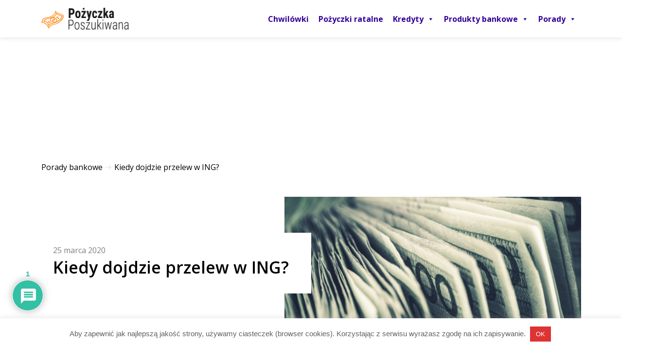

--- FILE ---
content_type: text/html; charset=UTF-8
request_url: https://pozyczkaposzukiwana.pl/kiedy-dojdzie-przelew-w-ing/
body_size: 20155
content:


<!DOCTYPE html>
<html lang="en">

<head>
    <title>Kiedy dojdzie przelew w ING? | PozyczkaPoszukiwana.pl</title>
	<meta name="google-site-verification" content="_3ApN1gughilE99b8RSHsSZJMa9fCDR0G5SdxDrjkn8" />
	
    <meta charset="UTF-8">
    <meta name="viewport" content="width=device-width, initial-scale=1.0">

    <link href="https://pozyczkaposzukiwana.pl/wp-content/themes/PozyczkaPoszukiwana/public/css/app.css" rel="stylesheet">

    <meta name='robots' content='index, follow, max-image-preview:large, max-snippet:-1, max-video-preview:-1' />

	<!-- This site is optimized with the Yoast SEO plugin v16.1.1 - https://yoast.com/wordpress/plugins/seo/ -->
	<link rel="canonical" href="https://pozyczkaposzukiwana.pl/kiedy-dojdzie-przelew-w-ing/" />
	<meta property="og:locale" content="pl_PL" />
	<meta property="og:type" content="article" />
	<meta property="og:title" content="Kiedy dojdzie przelew w ING? | PozyczkaPoszukiwana.pl" />
	<meta property="og:description" content="Czekasz na przelew z Banku ING i nie wiesz, kiedy możesz się go spodziewać? A może to Ty wysłałeś środki, o które odbiorca już się dopytuje? Sprawdź, jak oszacować, kiedy [&hellip;]" />
	<meta property="og:url" content="https://pozyczkaposzukiwana.pl/kiedy-dojdzie-przelew-w-ing/" />
	<meta property="og:site_name" content="PozyczkaPoszukiwana.pl" />
	<meta property="article:published_time" content="2020-03-25T12:15:32+00:00" />
	<meta property="article:modified_time" content="2020-04-03T08:36:18+00:00" />
	<meta property="og:image" content="https://pozyczkaposzukiwana.pl/wp-content/uploads/2020/03/mnostwo-polskich-banknotow-zlotowych_1426-1742.jpg" />
	<meta property="og:image:width" content="626" />
	<meta property="og:image:height" content="417" />
	<meta name="twitter:card" content="summary_large_image" />
	<meta name="twitter:label1" content="Napisane przez">
	<meta name="twitter:data1" content="Tomasz Resmarowski">
	<meta name="twitter:label2" content="Est. reading time">
	<meta name="twitter:data2" content="7 minut">
	<script type="application/ld+json" class="yoast-schema-graph">{"@context":"https://schema.org","@graph":[{"@type":"WebSite","@id":"https://pozyczkaposzukiwana.pl/#website","url":"https://pozyczkaposzukiwana.pl/","name":"PozyczkaPoszukiwana.pl","description":"","potentialAction":[{"@type":"SearchAction","target":"https://pozyczkaposzukiwana.pl/?s={search_term_string}","query-input":"required name=search_term_string"}],"inLanguage":"pl-PL"},{"@type":"ImageObject","@id":"https://pozyczkaposzukiwana.pl/kiedy-dojdzie-przelew-w-ing/#primaryimage","inLanguage":"pl-PL","url":"https://pozyczkaposzukiwana.pl/wp-content/uploads/2020/03/mnostwo-polskich-banknotow-zlotowych_1426-1742.jpg","contentUrl":"https://pozyczkaposzukiwana.pl/wp-content/uploads/2020/03/mnostwo-polskich-banknotow-zlotowych_1426-1742.jpg","width":626,"height":417},{"@type":"WebPage","@id":"https://pozyczkaposzukiwana.pl/kiedy-dojdzie-przelew-w-ing/#webpage","url":"https://pozyczkaposzukiwana.pl/kiedy-dojdzie-przelew-w-ing/","name":"Kiedy dojdzie przelew w ING? | PozyczkaPoszukiwana.pl","isPartOf":{"@id":"https://pozyczkaposzukiwana.pl/#website"},"primaryImageOfPage":{"@id":"https://pozyczkaposzukiwana.pl/kiedy-dojdzie-przelew-w-ing/#primaryimage"},"datePublished":"2020-03-25T12:15:32+00:00","dateModified":"2020-04-03T08:36:18+00:00","author":{"@id":"https://pozyczkaposzukiwana.pl/#/schema/person/3c28c3e4887e37769eac64a3f9bbae52"},"breadcrumb":{"@id":"https://pozyczkaposzukiwana.pl/kiedy-dojdzie-przelew-w-ing/#breadcrumb"},"inLanguage":"pl-PL","potentialAction":[{"@type":"ReadAction","target":["https://pozyczkaposzukiwana.pl/kiedy-dojdzie-przelew-w-ing/"]}]},{"@type":"BreadcrumbList","@id":"https://pozyczkaposzukiwana.pl/kiedy-dojdzie-przelew-w-ing/#breadcrumb","itemListElement":[{"@type":"ListItem","position":1,"item":{"@type":"WebPage","@id":"https://pozyczkaposzukiwana.pl/","url":"https://pozyczkaposzukiwana.pl/","name":"Home"}},{"@type":"ListItem","position":2,"item":{"@type":"WebPage","@id":"https://pozyczkaposzukiwana.pl/blog/","url":"https://pozyczkaposzukiwana.pl/blog/","name":"Blog"}},{"@type":"ListItem","position":3,"item":{"@type":"WebPage","@id":"https://pozyczkaposzukiwana.pl/kiedy-dojdzie-przelew-w-ing/","url":"https://pozyczkaposzukiwana.pl/kiedy-dojdzie-przelew-w-ing/","name":"Kiedy dojdzie przelew w ING?"}}]},{"@type":"Person","@id":"https://pozyczkaposzukiwana.pl/#/schema/person/3c28c3e4887e37769eac64a3f9bbae52","name":"Tomasz Resmarowski"}]}</script>
	<!-- / Yoast SEO plugin. -->


<link rel="alternate" type="application/rss+xml" title="PozyczkaPoszukiwana.pl &raquo; Kiedy dojdzie przelew w ING? Kanał z komentarzami" href="https://pozyczkaposzukiwana.pl/kiedy-dojdzie-przelew-w-ing/feed/" />
<script type="text/javascript">
/* <![CDATA[ */
window._wpemojiSettings = {"baseUrl":"https:\/\/s.w.org\/images\/core\/emoji\/15.0.3\/72x72\/","ext":".png","svgUrl":"https:\/\/s.w.org\/images\/core\/emoji\/15.0.3\/svg\/","svgExt":".svg","source":{"concatemoji":"https:\/\/pozyczkaposzukiwana.pl\/wp-includes\/js\/wp-emoji-release.min.js?ver=6.5.2"}};
/*! This file is auto-generated */
!function(i,n){var o,s,e;function c(e){try{var t={supportTests:e,timestamp:(new Date).valueOf()};sessionStorage.setItem(o,JSON.stringify(t))}catch(e){}}function p(e,t,n){e.clearRect(0,0,e.canvas.width,e.canvas.height),e.fillText(t,0,0);var t=new Uint32Array(e.getImageData(0,0,e.canvas.width,e.canvas.height).data),r=(e.clearRect(0,0,e.canvas.width,e.canvas.height),e.fillText(n,0,0),new Uint32Array(e.getImageData(0,0,e.canvas.width,e.canvas.height).data));return t.every(function(e,t){return e===r[t]})}function u(e,t,n){switch(t){case"flag":return n(e,"\ud83c\udff3\ufe0f\u200d\u26a7\ufe0f","\ud83c\udff3\ufe0f\u200b\u26a7\ufe0f")?!1:!n(e,"\ud83c\uddfa\ud83c\uddf3","\ud83c\uddfa\u200b\ud83c\uddf3")&&!n(e,"\ud83c\udff4\udb40\udc67\udb40\udc62\udb40\udc65\udb40\udc6e\udb40\udc67\udb40\udc7f","\ud83c\udff4\u200b\udb40\udc67\u200b\udb40\udc62\u200b\udb40\udc65\u200b\udb40\udc6e\u200b\udb40\udc67\u200b\udb40\udc7f");case"emoji":return!n(e,"\ud83d\udc26\u200d\u2b1b","\ud83d\udc26\u200b\u2b1b")}return!1}function f(e,t,n){var r="undefined"!=typeof WorkerGlobalScope&&self instanceof WorkerGlobalScope?new OffscreenCanvas(300,150):i.createElement("canvas"),a=r.getContext("2d",{willReadFrequently:!0}),o=(a.textBaseline="top",a.font="600 32px Arial",{});return e.forEach(function(e){o[e]=t(a,e,n)}),o}function t(e){var t=i.createElement("script");t.src=e,t.defer=!0,i.head.appendChild(t)}"undefined"!=typeof Promise&&(o="wpEmojiSettingsSupports",s=["flag","emoji"],n.supports={everything:!0,everythingExceptFlag:!0},e=new Promise(function(e){i.addEventListener("DOMContentLoaded",e,{once:!0})}),new Promise(function(t){var n=function(){try{var e=JSON.parse(sessionStorage.getItem(o));if("object"==typeof e&&"number"==typeof e.timestamp&&(new Date).valueOf()<e.timestamp+604800&&"object"==typeof e.supportTests)return e.supportTests}catch(e){}return null}();if(!n){if("undefined"!=typeof Worker&&"undefined"!=typeof OffscreenCanvas&&"undefined"!=typeof URL&&URL.createObjectURL&&"undefined"!=typeof Blob)try{var e="postMessage("+f.toString()+"("+[JSON.stringify(s),u.toString(),p.toString()].join(",")+"));",r=new Blob([e],{type:"text/javascript"}),a=new Worker(URL.createObjectURL(r),{name:"wpTestEmojiSupports"});return void(a.onmessage=function(e){c(n=e.data),a.terminate(),t(n)})}catch(e){}c(n=f(s,u,p))}t(n)}).then(function(e){for(var t in e)n.supports[t]=e[t],n.supports.everything=n.supports.everything&&n.supports[t],"flag"!==t&&(n.supports.everythingExceptFlag=n.supports.everythingExceptFlag&&n.supports[t]);n.supports.everythingExceptFlag=n.supports.everythingExceptFlag&&!n.supports.flag,n.DOMReady=!1,n.readyCallback=function(){n.DOMReady=!0}}).then(function(){return e}).then(function(){var e;n.supports.everything||(n.readyCallback(),(e=n.source||{}).concatemoji?t(e.concatemoji):e.wpemoji&&e.twemoji&&(t(e.twemoji),t(e.wpemoji)))}))}((window,document),window._wpemojiSettings);
/* ]]> */
</script>
<style id='wp-emoji-styles-inline-css' type='text/css'>

	img.wp-smiley, img.emoji {
		display: inline !important;
		border: none !important;
		box-shadow: none !important;
		height: 1em !important;
		width: 1em !important;
		margin: 0 0.07em !important;
		vertical-align: -0.1em !important;
		background: none !important;
		padding: 0 !important;
	}
</style>
<link rel='stylesheet' id='cookie-law-info-css' href='https://pozyczkaposzukiwana.pl/wp-content/plugins/cookie-law-info/legacy/public/css/cookie-law-info-public.css?ver=3.2.2' type='text/css' media='all' />
<link rel='stylesheet' id='cookie-law-info-gdpr-css' href='https://pozyczkaposzukiwana.pl/wp-content/plugins/cookie-law-info/legacy/public/css/cookie-law-info-gdpr.css?ver=3.2.2' type='text/css' media='all' />
<link rel='stylesheet' id='rate-my-post-css' href='https://pozyczkaposzukiwana.pl/wp-content/plugins/rate-my-post/public/css/rate-my-post.css?ver=3.3.2' type='text/css' media='all' />
<link rel='stylesheet' id='wpdiscuz-frontend-css-css' href='https://pozyczkaposzukiwana.pl/wp-content/plugins/wpdiscuz/themes/default/style.css?ver=7.6.18' type='text/css' media='all' />
<style id='wpdiscuz-frontend-css-inline-css' type='text/css'>
 #wpdcom .wpd-blog-administrator .wpd-comment-label{color:#ffffff;background-color:#00B38F;border:none}#wpdcom .wpd-blog-administrator .wpd-comment-author, #wpdcom .wpd-blog-administrator .wpd-comment-author a{color:#00B38F}#wpdcom.wpd-layout-1 .wpd-comment .wpd-blog-administrator .wpd-avatar img{border-color:#00B38F}#wpdcom.wpd-layout-2 .wpd-comment.wpd-reply .wpd-comment-wrap.wpd-blog-administrator{border-left:3px solid #00B38F}#wpdcom.wpd-layout-2 .wpd-comment .wpd-blog-administrator .wpd-avatar img{border-bottom-color:#00B38F}#wpdcom.wpd-layout-3 .wpd-blog-administrator .wpd-comment-subheader{border-top:1px dashed #00B38F}#wpdcom.wpd-layout-3 .wpd-reply .wpd-blog-administrator .wpd-comment-right{border-left:1px solid #00B38F}#wpdcom .wpd-blog-editor .wpd-comment-label{color:#ffffff;background-color:#00B38F;border:none}#wpdcom .wpd-blog-editor .wpd-comment-author, #wpdcom .wpd-blog-editor .wpd-comment-author a{color:#00B38F}#wpdcom.wpd-layout-1 .wpd-comment .wpd-blog-editor .wpd-avatar img{border-color:#00B38F}#wpdcom.wpd-layout-2 .wpd-comment.wpd-reply .wpd-comment-wrap.wpd-blog-editor{border-left:3px solid #00B38F}#wpdcom.wpd-layout-2 .wpd-comment .wpd-blog-editor .wpd-avatar img{border-bottom-color:#00B38F}#wpdcom.wpd-layout-3 .wpd-blog-editor .wpd-comment-subheader{border-top:1px dashed #00B38F}#wpdcom.wpd-layout-3 .wpd-reply .wpd-blog-editor .wpd-comment-right{border-left:1px solid #00B38F}#wpdcom .wpd-blog-author .wpd-comment-label{color:#ffffff;background-color:#00B38F;border:none}#wpdcom .wpd-blog-author .wpd-comment-author, #wpdcom .wpd-blog-author .wpd-comment-author a{color:#00B38F}#wpdcom.wpd-layout-1 .wpd-comment .wpd-blog-author .wpd-avatar img{border-color:#00B38F}#wpdcom.wpd-layout-2 .wpd-comment .wpd-blog-author .wpd-avatar img{border-bottom-color:#00B38F}#wpdcom.wpd-layout-3 .wpd-blog-author .wpd-comment-subheader{border-top:1px dashed #00B38F}#wpdcom.wpd-layout-3 .wpd-reply .wpd-blog-author .wpd-comment-right{border-left:1px solid #00B38F}#wpdcom .wpd-blog-contributor .wpd-comment-label{color:#ffffff;background-color:#00B38F;border:none}#wpdcom .wpd-blog-contributor .wpd-comment-author, #wpdcom .wpd-blog-contributor .wpd-comment-author a{color:#00B38F}#wpdcom.wpd-layout-1 .wpd-comment .wpd-blog-contributor .wpd-avatar img{border-color:#00B38F}#wpdcom.wpd-layout-2 .wpd-comment .wpd-blog-contributor .wpd-avatar img{border-bottom-color:#00B38F}#wpdcom.wpd-layout-3 .wpd-blog-contributor .wpd-comment-subheader{border-top:1px dashed #00B38F}#wpdcom.wpd-layout-3 .wpd-reply .wpd-blog-contributor .wpd-comment-right{border-left:1px solid #00B38F}#wpdcom .wpd-blog-subscriber .wpd-comment-label{color:#ffffff;background-color:#00B38F;border:none}#wpdcom .wpd-blog-subscriber .wpd-comment-author, #wpdcom .wpd-blog-subscriber .wpd-comment-author a{color:#00B38F}#wpdcom.wpd-layout-2 .wpd-comment .wpd-blog-subscriber .wpd-avatar img{border-bottom-color:#00B38F}#wpdcom.wpd-layout-3 .wpd-blog-subscriber .wpd-comment-subheader{border-top:1px dashed #00B38F}#wpdcom .wpd-blog-wpseo_manager .wpd-comment-label{color:#ffffff;background-color:#00B38F;border:none}#wpdcom .wpd-blog-wpseo_manager .wpd-comment-author, #wpdcom .wpd-blog-wpseo_manager .wpd-comment-author a{color:#00B38F}#wpdcom.wpd-layout-1 .wpd-comment .wpd-blog-wpseo_manager .wpd-avatar img{border-color:#00B38F}#wpdcom.wpd-layout-2 .wpd-comment .wpd-blog-wpseo_manager .wpd-avatar img{border-bottom-color:#00B38F}#wpdcom.wpd-layout-3 .wpd-blog-wpseo_manager .wpd-comment-subheader{border-top:1px dashed #00B38F}#wpdcom.wpd-layout-3 .wpd-reply .wpd-blog-wpseo_manager .wpd-comment-right{border-left:1px solid #00B38F}#wpdcom .wpd-blog-wpseo_editor .wpd-comment-label{color:#ffffff;background-color:#00B38F;border:none}#wpdcom .wpd-blog-wpseo_editor .wpd-comment-author, #wpdcom .wpd-blog-wpseo_editor .wpd-comment-author a{color:#00B38F}#wpdcom.wpd-layout-1 .wpd-comment .wpd-blog-wpseo_editor .wpd-avatar img{border-color:#00B38F}#wpdcom.wpd-layout-2 .wpd-comment .wpd-blog-wpseo_editor .wpd-avatar img{border-bottom-color:#00B38F}#wpdcom.wpd-layout-3 .wpd-blog-wpseo_editor .wpd-comment-subheader{border-top:1px dashed #00B38F}#wpdcom.wpd-layout-3 .wpd-reply .wpd-blog-wpseo_editor .wpd-comment-right{border-left:1px solid #00B38F}#wpdcom .wpd-blog-post_author .wpd-comment-label{color:#ffffff;background-color:#00B38F;border:none}#wpdcom .wpd-blog-post_author .wpd-comment-author, #wpdcom .wpd-blog-post_author .wpd-comment-author a{color:#00B38F}#wpdcom .wpd-blog-post_author .wpd-avatar img{border-color:#00B38F}#wpdcom.wpd-layout-1 .wpd-comment .wpd-blog-post_author .wpd-avatar img{border-color:#00B38F}#wpdcom.wpd-layout-2 .wpd-comment.wpd-reply .wpd-comment-wrap.wpd-blog-post_author{border-left:3px solid #00B38F}#wpdcom.wpd-layout-2 .wpd-comment .wpd-blog-post_author .wpd-avatar img{border-bottom-color:#00B38F}#wpdcom.wpd-layout-3 .wpd-blog-post_author .wpd-comment-subheader{border-top:1px dashed #00B38F}#wpdcom.wpd-layout-3 .wpd-reply .wpd-blog-post_author .wpd-comment-right{border-left:1px solid #00B38F}#wpdcom .wpd-blog-guest .wpd-comment-label{color:#ffffff;background-color:#00B38F;border:none}#wpdcom .wpd-blog-guest .wpd-comment-author, #wpdcom .wpd-blog-guest .wpd-comment-author a{color:#00B38F}#wpdcom.wpd-layout-3 .wpd-blog-guest .wpd-comment-subheader{border-top:1px dashed #00B38F}#comments, #respond, .comments-area, #wpdcom{}#wpdcom .ql-editor > *{color:#777777}#wpdcom .ql-editor::before{}#wpdcom .ql-toolbar{border:1px solid #DDDDDD;border-top:none}#wpdcom .ql-container{border:1px solid #DDDDDD;border-bottom:none}#wpdcom .wpd-form-row .wpdiscuz-item input[type="text"], #wpdcom .wpd-form-row .wpdiscuz-item input[type="email"], #wpdcom .wpd-form-row .wpdiscuz-item input[type="url"], #wpdcom .wpd-form-row .wpdiscuz-item input[type="color"], #wpdcom .wpd-form-row .wpdiscuz-item input[type="date"], #wpdcom .wpd-form-row .wpdiscuz-item input[type="datetime"], #wpdcom .wpd-form-row .wpdiscuz-item input[type="datetime-local"], #wpdcom .wpd-form-row .wpdiscuz-item input[type="month"], #wpdcom .wpd-form-row .wpdiscuz-item input[type="number"], #wpdcom .wpd-form-row .wpdiscuz-item input[type="time"], #wpdcom textarea, #wpdcom select{border:1px solid #DDDDDD;color:#777777}#wpdcom .wpd-form-row .wpdiscuz-item textarea{border:1px solid #DDDDDD}#wpdcom input::placeholder, #wpdcom textarea::placeholder, #wpdcom input::-moz-placeholder, #wpdcom textarea::-webkit-input-placeholder{}#wpdcom .wpd-comment-text{color:#777777}#wpdcom .wpd-thread-head .wpd-thread-info{border-bottom:2px solid #00B38F}#wpdcom .wpd-thread-head .wpd-thread-info.wpd-reviews-tab svg{fill:#00B38F}#wpdcom .wpd-thread-head .wpdiscuz-user-settings{border-bottom:2px solid #00B38F}#wpdcom .wpd-thread-head .wpdiscuz-user-settings:hover{color:#00B38F}#wpdcom .wpd-comment .wpd-follow-link:hover{color:#00B38F}#wpdcom .wpd-comment-status .wpd-sticky{color:#00B38F}#wpdcom .wpd-thread-filter .wpdf-active{color:#00B38F;border-bottom-color:#00B38F}#wpdcom .wpd-comment-info-bar{border:1px dashed #33c3a6;background:#e6f8f4}#wpdcom .wpd-comment-info-bar .wpd-current-view i{color:#00B38F}#wpdcom .wpd-filter-view-all:hover{background:#00B38F}#wpdcom .wpdiscuz-item .wpdiscuz-rating > label{color:#DDDDDD}#wpdcom .wpdiscuz-item .wpdiscuz-rating:not(:checked) > label:hover, .wpdiscuz-rating:not(:checked) > label:hover ~ label{}#wpdcom .wpdiscuz-item .wpdiscuz-rating > input ~ label:hover, #wpdcom .wpdiscuz-item .wpdiscuz-rating > input:not(:checked) ~ label:hover ~ label, #wpdcom .wpdiscuz-item .wpdiscuz-rating > input:not(:checked) ~ label:hover ~ label{color:#FFED85}#wpdcom .wpdiscuz-item .wpdiscuz-rating > input:checked ~ label:hover, #wpdcom .wpdiscuz-item .wpdiscuz-rating > input:checked ~ label:hover, #wpdcom .wpdiscuz-item .wpdiscuz-rating > label:hover ~ input:checked ~ label, #wpdcom .wpdiscuz-item .wpdiscuz-rating > input:checked + label:hover ~ label, #wpdcom .wpdiscuz-item .wpdiscuz-rating > input:checked ~ label:hover ~ label, .wpd-custom-field .wcf-active-star, #wpdcom .wpdiscuz-item .wpdiscuz-rating > input:checked ~ label{color:#FFD700}#wpd-post-rating .wpd-rating-wrap .wpd-rating-stars svg .wpd-star{fill:#DDDDDD}#wpd-post-rating .wpd-rating-wrap .wpd-rating-stars svg .wpd-active{fill:#FFD700}#wpd-post-rating .wpd-rating-wrap .wpd-rate-starts svg .wpd-star{fill:#DDDDDD}#wpd-post-rating .wpd-rating-wrap .wpd-rate-starts:hover svg .wpd-star{fill:#FFED85}#wpd-post-rating.wpd-not-rated .wpd-rating-wrap .wpd-rate-starts svg:hover ~ svg .wpd-star{fill:#DDDDDD}.wpdiscuz-post-rating-wrap .wpd-rating .wpd-rating-wrap .wpd-rating-stars svg .wpd-star{fill:#DDDDDD}.wpdiscuz-post-rating-wrap .wpd-rating .wpd-rating-wrap .wpd-rating-stars svg .wpd-active{fill:#FFD700}#wpdcom .wpd-comment .wpd-follow-active{color:#ff7a00}#wpdcom .page-numbers{color:#555;border:#555 1px solid}#wpdcom span.current{background:#555}#wpdcom.wpd-layout-1 .wpd-new-loaded-comment > .wpd-comment-wrap > .wpd-comment-right{background:#FFFAD6}#wpdcom.wpd-layout-2 .wpd-new-loaded-comment.wpd-comment > .wpd-comment-wrap > .wpd-comment-right{background:#FFFAD6}#wpdcom.wpd-layout-2 .wpd-new-loaded-comment.wpd-comment.wpd-reply > .wpd-comment-wrap > .wpd-comment-right{background:transparent}#wpdcom.wpd-layout-2 .wpd-new-loaded-comment.wpd-comment.wpd-reply > .wpd-comment-wrap{background:#FFFAD6}#wpdcom.wpd-layout-3 .wpd-new-loaded-comment.wpd-comment > .wpd-comment-wrap > .wpd-comment-right{background:#FFFAD6}#wpdcom .wpd-follow:hover i, #wpdcom .wpd-unfollow:hover i, #wpdcom .wpd-comment .wpd-follow-active:hover i{color:#00B38F}#wpdcom .wpdiscuz-readmore{cursor:pointer;color:#00B38F}.wpd-custom-field .wcf-pasiv-star, #wpcomm .wpdiscuz-item .wpdiscuz-rating > label{color:#DDDDDD}.wpd-wrapper .wpd-list-item.wpd-active{border-top:3px solid #00B38F}#wpdcom.wpd-layout-2 .wpd-comment.wpd-reply.wpd-unapproved-comment .wpd-comment-wrap{border-left:3px solid #FFFAD6}#wpdcom.wpd-layout-3 .wpd-comment.wpd-reply.wpd-unapproved-comment .wpd-comment-right{border-left:1px solid #FFFAD6}#wpdcom .wpd-prim-button{background-color:#555555;color:#FFFFFF}#wpdcom .wpd_label__check i.wpdicon-on{color:#555555;border:1px solid #aaaaaa}#wpd-bubble-wrapper #wpd-bubble-all-comments-count{color:#1DB99A}#wpd-bubble-wrapper > div{background-color:#1DB99A}#wpd-bubble-wrapper > #wpd-bubble #wpd-bubble-add-message{background-color:#1DB99A}#wpd-bubble-wrapper > #wpd-bubble #wpd-bubble-add-message::before{border-left-color:#1DB99A;border-right-color:#1DB99A}#wpd-bubble-wrapper.wpd-right-corner > #wpd-bubble #wpd-bubble-add-message::before{border-left-color:#1DB99A;border-right-color:#1DB99A}.wpd-inline-icon-wrapper path.wpd-inline-icon-first{fill:#1DB99A}.wpd-inline-icon-count{background-color:#1DB99A}.wpd-inline-icon-count::before{border-right-color:#1DB99A}.wpd-inline-form-wrapper::before{border-bottom-color:#1DB99A}.wpd-inline-form-question{background-color:#1DB99A}.wpd-inline-form{background-color:#1DB99A}.wpd-last-inline-comments-wrapper{border-color:#1DB99A}.wpd-last-inline-comments-wrapper::before{border-bottom-color:#1DB99A}.wpd-last-inline-comments-wrapper .wpd-view-all-inline-comments{background:#1DB99A}.wpd-last-inline-comments-wrapper .wpd-view-all-inline-comments:hover,.wpd-last-inline-comments-wrapper .wpd-view-all-inline-comments:active,.wpd-last-inline-comments-wrapper .wpd-view-all-inline-comments:focus{background-color:#1DB99A}#wpdcom .ql-snow .ql-tooltip[data-mode="link"]::before{content:"Enter link:"}#wpdcom .ql-snow .ql-tooltip.ql-editing a.ql-action::after{content:"Zapisz"}.comments-area{width:auto}
</style>
<link rel='stylesheet' id='wpdiscuz-fa-css' href='https://pozyczkaposzukiwana.pl/wp-content/plugins/wpdiscuz/assets/third-party/font-awesome-5.13.0/css/fa.min.css?ver=7.6.18' type='text/css' media='all' />
<link rel='stylesheet' id='wpdiscuz-combo-css-css' href='https://pozyczkaposzukiwana.pl/wp-content/plugins/wpdiscuz/assets/css/wpdiscuz-combo.min.css?ver=6.5.2' type='text/css' media='all' />
<link rel='stylesheet' id='ez-toc-css' href='https://pozyczkaposzukiwana.pl/wp-content/plugins/easy-table-of-contents/assets/css/screen.min.css?ver=2.0.65' type='text/css' media='all' />
<style id='ez-toc-inline-css' type='text/css'>
div#ez-toc-container .ez-toc-title {font-size: 120%;}div#ez-toc-container .ez-toc-title {font-weight: 500;}div#ez-toc-container ul li {font-size: 95%;}div#ez-toc-container ul li {font-weight: 500;}div#ez-toc-container nav ul ul li {font-size: 90%;}
.ez-toc-container-direction {direction: ltr;}.ez-toc-counter ul{counter-reset: item ;}.ez-toc-counter nav ul li a::before {content: counters(item, ".", decimal) ". ";display: inline-block;counter-increment: item;flex-grow: 0;flex-shrink: 0;margin-right: .2em; float: left; }.ez-toc-widget-direction {direction: ltr;}.ez-toc-widget-container ul{counter-reset: item ;}.ez-toc-widget-container nav ul li a::before {content: counters(item, ".", decimal) ". ";display: inline-block;counter-increment: item;flex-grow: 0;flex-shrink: 0;margin-right: .2em; float: left; }
</style>
<link rel='stylesheet' id='megamenu-css' href='https://pozyczkaposzukiwana.pl/wp-content/uploads/maxmegamenu/style.css?ver=a98804' type='text/css' media='all' />
<link rel='stylesheet' id='dashicons-css' href='https://pozyczkaposzukiwana.pl/wp-includes/css/dashicons.min.css?ver=6.5.2' type='text/css' media='all' />
<link rel='stylesheet' id='tablepress-default-css' href='https://pozyczkaposzukiwana.pl/wp-content/plugins/tablepress/css/build/default.css?ver=2.3' type='text/css' media='all' />
<script type="text/javascript" src="https://pozyczkaposzukiwana.pl/wp-includes/js/jquery/jquery.min.js?ver=3.7.1" id="jquery-core-js"></script>
<script type="text/javascript" src="https://pozyczkaposzukiwana.pl/wp-includes/js/jquery/jquery-migrate.min.js?ver=3.4.1" id="jquery-migrate-js"></script>
<script type="text/javascript" id="cookie-law-info-js-extra">
/* <![CDATA[ */
var Cli_Data = {"nn_cookie_ids":[],"cookielist":[],"non_necessary_cookies":[],"ccpaEnabled":"","ccpaRegionBased":"","ccpaBarEnabled":"","strictlyEnabled":["necessary","obligatoire"],"ccpaType":"gdpr","js_blocking":"","custom_integration":"","triggerDomRefresh":"","secure_cookies":""};
var cli_cookiebar_settings = {"animate_speed_hide":"500","animate_speed_show":"500","background":"#FFF","border":"#b1a6a6c2","border_on":"","button_1_button_colour":"#dd3333","button_1_button_hover":"#b12929","button_1_link_colour":"#fff","button_1_as_button":"1","button_1_new_win":"","button_2_button_colour":"#333","button_2_button_hover":"#292929","button_2_link_colour":"#444","button_2_as_button":"","button_2_hidebar":"","button_3_button_colour":"#000","button_3_button_hover":"#000000","button_3_link_colour":"#fff","button_3_as_button":"1","button_3_new_win":"","button_4_button_colour":"#000","button_4_button_hover":"#000000","button_4_link_colour":"#62a329","button_4_as_button":"","button_7_button_colour":"#61a229","button_7_button_hover":"#4e8221","button_7_link_colour":"#fff","button_7_as_button":"1","button_7_new_win":"","font_family":"Helvetica, Arial, sans-serif","header_fix":"1","notify_animate_hide":"1","notify_animate_show":"1","notify_div_id":"#cookie-law-info-bar","notify_position_horizontal":"right","notify_position_vertical":"bottom","scroll_close":"","scroll_close_reload":"","accept_close_reload":"","reject_close_reload":"","showagain_tab":"","showagain_background":"#fff","showagain_border":"#000","showagain_div_id":"#cookie-law-info-again","showagain_x_position":"100px","text":"#606060","show_once_yn":"","show_once":"10000","logging_on":"","as_popup":"","popup_overlay":"1","bar_heading_text":"","cookie_bar_as":"banner","popup_showagain_position":"bottom-right","widget_position":"left"};
var log_object = {"ajax_url":"https:\/\/pozyczkaposzukiwana.pl\/wp-admin\/admin-ajax.php"};
/* ]]> */
</script>
<script type="text/javascript" src="https://pozyczkaposzukiwana.pl/wp-content/plugins/cookie-law-info/legacy/public/js/cookie-law-info-public.js?ver=3.2.2" id="cookie-law-info-js"></script>
<link rel="https://api.w.org/" href="https://pozyczkaposzukiwana.pl/wp-json/" /><link rel="alternate" type="application/json" href="https://pozyczkaposzukiwana.pl/wp-json/wp/v2/posts/878" /><link rel="EditURI" type="application/rsd+xml" title="RSD" href="https://pozyczkaposzukiwana.pl/xmlrpc.php?rsd" />
<meta name="generator" content="WordPress 6.5.2" />
<link rel='shortlink' href='https://pozyczkaposzukiwana.pl/?p=878' />
<link rel="alternate" type="application/json+oembed" href="https://pozyczkaposzukiwana.pl/wp-json/oembed/1.0/embed?url=https%3A%2F%2Fpozyczkaposzukiwana.pl%2Fkiedy-dojdzie-przelew-w-ing%2F" />
<link rel="alternate" type="text/xml+oembed" href="https://pozyczkaposzukiwana.pl/wp-json/oembed/1.0/embed?url=https%3A%2F%2Fpozyczkaposzukiwana.pl%2Fkiedy-dojdzie-przelew-w-ing%2F&#038;format=xml" />
<style type="text/css">.broken_link, a.broken_link {
	text-decoration: line-through;
}</style><link rel="icon" href="https://pozyczkaposzukiwana.pl/wp-content/uploads/2020/01/cropped-pplogo-32x32.png" sizes="32x32" />
<link rel="icon" href="https://pozyczkaposzukiwana.pl/wp-content/uploads/2020/01/cropped-pplogo-192x192.png" sizes="192x192" />
<link rel="apple-touch-icon" href="https://pozyczkaposzukiwana.pl/wp-content/uploads/2020/01/cropped-pplogo-180x180.png" />
<meta name="msapplication-TileImage" content="https://pozyczkaposzukiwana.pl/wp-content/uploads/2020/01/cropped-pplogo-270x270.png" />
<style type="text/css">/** Mega Menu CSS: fs **/</style>
	<!-- Google Tag Manager -->
	<script>(function(w,d,s,l,i){w[l]=w[l]||[];w[l].push({'gtm.start':
	new Date().getTime(),event:'gtm.js'});var f=d.getElementsByTagName(s)[0],
	j=d.createElement(s),dl=l!='dataLayer'?'&l='+l:'';j.async=true;j.src=
	'https://www.googletagmanager.com/gtm.js?id='+i+dl;f.parentNode.insertBefore(j,f);
	})(window,document,'script','dataLayer','GTM-54MBXQX');</script>
	<!-- End Google Tag Manager -->

        <link href="https://pozyczkaposzukiwana.pl/wp-content/themes/PozyczkaPoszukiwana/style.css" rel="stylesheet">
        <script type='text/javascript' src='https://pozyczkaposzukiwana.pl/wp-content/themes/PozyczkaPoszukiwana/scripts.js'></script>

</head>

<body>
	<!-- Google Tag Manager (noscript) -->
	<noscript><iframe src="https://www.googletagmanager.com/ns.html?id=GTM-54MBXQX"
	height="0" width="0" style="display:none;visibility:hidden"></iframe></noscript>
	<!-- End Google Tag Manager (noscript) -->
    <nav class="main-menu">
        <div class="container">
            <div class="d-flex flex-wrap align-items-center justify-content-between">
                <a href="/" class="logo">
                    <img src="https://pozyczkaposzukiwana.pl/wp-content/themes/PozyczkaPoszukiwana/public/img/logo.png" alt="Pożyczka Poszukiwana" class="img-fluid">
                </a>

                <span class="main-menu-trigger d-lg-none"></span>

                <div class="menu-container">
                    <div id="mega-menu-wrap-main_menu" class="mega-menu-wrap"><div class="mega-menu-toggle"><div class="mega-toggle-blocks-left"></div><div class="mega-toggle-blocks-center"></div><div class="mega-toggle-blocks-right"><div class='mega-toggle-block mega-menu-toggle-block mega-toggle-block-1' id='mega-toggle-block-1' tabindex='0'><span class='mega-toggle-label' role='button' aria-expanded='false'><span class='mega-toggle-label-closed'>MENU</span><span class='mega-toggle-label-open'>MENU</span></span></div></div></div><ul id="mega-menu-main_menu" class="mega-menu max-mega-menu mega-menu-horizontal mega-no-js" data-event="hover" data-effect="fade_up" data-effect-speed="200" data-effect-mobile="slide" data-effect-speed-mobile="200" data-mobile-force-width="false" data-second-click="go" data-document-click="collapse" data-vertical-behaviour="standard" data-breakpoint="600" data-unbind="true" data-mobile-state="collapse_all" data-hover-intent-timeout="300" data-hover-intent-interval="100"><li class='mega-menu-item mega-menu-item-type-taxonomy mega-menu-item-object-typ mega-align-bottom-left mega-menu-flyout mega-menu-item-94' id='mega-menu-item-94'><a class="mega-menu-link" href="https://pozyczkaposzukiwana.pl/oferty/chwilowki/" tabindex="0">Chwilówki</a></li><li class='mega-menu-item mega-menu-item-type-taxonomy mega-menu-item-object-typ mega-align-bottom-left mega-menu-flyout mega-menu-item-97' id='mega-menu-item-97'><a class="mega-menu-link" href="https://pozyczkaposzukiwana.pl/oferty/pozyczki-ratalne/" tabindex="0">Pożyczki ratalne</a></li><li class='mega-menu-item mega-menu-item-type-custom mega-menu-item-object-custom mega-menu-item-has-children mega-align-bottom-left mega-menu-flyout mega-menu-item-648' id='mega-menu-item-648'><a class="mega-menu-link" href="https://pozyczkaposzukiwana.pl/oferty/kredyt-gotowkowy/" aria-haspopup="true" aria-expanded="false" tabindex="0">Kredyty<span class="mega-indicator"></span></a>
<ul class="mega-sub-menu">
<li class='mega-menu-item mega-menu-item-type-custom mega-menu-item-object-custom mega-menu-item-464' id='mega-menu-item-464'><a class="mega-menu-link" href="https://pozyczkaposzukiwana.pl/oferty/kredyt-gotowkowy/">Kredyty gotówkowe</a></li><li class='mega-menu-item mega-menu-item-type-custom mega-menu-item-object-custom mega-menu-item-649' id='mega-menu-item-649'><a class="mega-menu-link" href="https://pozyczkaposzukiwana.pl/oferty/kredyt-hipoteczny/">Kredyty hipoteczne</a></li><li class='mega-menu-item mega-menu-item-type-custom mega-menu-item-object-custom mega-menu-item-650' id='mega-menu-item-650'><a class="mega-menu-link" href="https://pozyczkaposzukiwana.pl/oferty/kredyt-konsolidacyjny/">Kredyty konsolidacyjne</a></li><li class='mega-menu-item mega-menu-item-type-custom mega-menu-item-object-custom mega-menu-item-651' id='mega-menu-item-651'><a class="mega-menu-link" href="https://pozyczkaposzukiwana.pl/oferty/kredyt-samochodowy/">Kredyty samochodowe</a></li></ul>
</li><li class='mega-menu-item mega-menu-item-type-custom mega-menu-item-object-custom mega-menu-item-has-children mega-align-bottom-left mega-menu-flyout mega-menu-item-1396' id='mega-menu-item-1396'><a class="mega-menu-link" href="#" aria-haspopup="true" aria-expanded="false" tabindex="0">Produkty bankowe<span class="mega-indicator"></span></a>
<ul class="mega-sub-menu">
<li class='mega-menu-item mega-menu-item-type-custom mega-menu-item-object-custom mega-menu-item-652' id='mega-menu-item-652'><a class="mega-menu-link" href="https://pozyczkaposzukiwana.pl/oferty/karty-kredytowe/">Karty kredytowe</a></li><li class='mega-menu-item mega-menu-item-type-custom mega-menu-item-object-custom mega-menu-item-653' id='mega-menu-item-653'><a class="mega-menu-link" href="https://pozyczkaposzukiwana.pl/oferty/konta-osobiste/">Konta osobiste</a></li><li class='mega-menu-item mega-menu-item-type-custom mega-menu-item-object-custom mega-menu-item-654' id='mega-menu-item-654'><a class="mega-menu-link" href="https://pozyczkaposzukiwana.pl/oferty/konta-oszczednosciowe/">Konta oszczędnościowe</a></li><li class='mega-menu-item mega-menu-item-type-custom mega-menu-item-object-custom mega-menu-item-655' id='mega-menu-item-655'><a class="mega-menu-link" href="https://pozyczkaposzukiwana.pl/oferty/lokaty-bankowe/">Lokaty bankowe</a></li></ul>
</li><li class='mega-menu-item mega-menu-item-type-post_type mega-menu-item-object-page mega-current_page_parent mega-menu-item-has-children mega-align-bottom-left mega-menu-flyout mega-menu-item-92' id='mega-menu-item-92'><a class="mega-menu-link" href="https://pozyczkaposzukiwana.pl/blog/" aria-haspopup="true" aria-expanded="false" tabindex="0">Porady<span class="mega-indicator"></span></a>
<ul class="mega-sub-menu">
<li class='mega-menu-item mega-menu-item-type-taxonomy mega-menu-item-object-category mega-current-post-ancestor mega-current-menu-parent mega-current-post-parent mega-menu-item-1136' id='mega-menu-item-1136'><a class="mega-menu-link" href="https://pozyczkaposzukiwana.pl/blog/porady-bankowe/">Porady bankowe</a></li><li class='mega-menu-item mega-menu-item-type-taxonomy mega-menu-item-object-category mega-menu-item-1137' id='mega-menu-item-1137'><a class="mega-menu-link" href="https://pozyczkaposzukiwana.pl/blog/porady-dla-firm/">Porady dla firm</a></li><li class='mega-menu-item mega-menu-item-type-taxonomy mega-menu-item-object-category mega-menu-item-1138' id='mega-menu-item-1138'><a class="mega-menu-link" href="https://pozyczkaposzukiwana.pl/blog/porady-finansowe/">Porady finansowe</a></li><li class='mega-menu-item mega-menu-item-type-taxonomy mega-menu-item-object-category mega-menu-item-1139' id='mega-menu-item-1139'><a class="mega-menu-link" href="https://pozyczkaposzukiwana.pl/blog/porady-hipoteczne/">Porady hipoteczne</a></li><li class='mega-menu-item mega-menu-item-type-taxonomy mega-menu-item-object-category mega-menu-item-1140' id='mega-menu-item-1140'><a class="mega-menu-link" href="https://pozyczkaposzukiwana.pl/blog/porady-kredytowe/">Porady kredytowe</a></li><li class='mega-menu-item mega-menu-item-type-taxonomy mega-menu-item-object-category mega-menu-item-1141' id='mega-menu-item-1141'><a class="mega-menu-link" href="https://pozyczkaposzukiwana.pl/blog/porady-pozyczkowe/">Porady pożyczkowe</a></li><li class='mega-menu-item mega-menu-item-type-custom mega-menu-item-object-custom mega-menu-item-1332' id='mega-menu-item-1332'><a class="mega-menu-link" href="https://pozyczkaposzukiwana.pl/blog/opinie/">Opinie</a></li></ul>
</li></ul></div>                </div>
            </div>
        </div>
    </nav>



<div class="container mt-5">

            <div class="slotAv up900">
            <iframe id='a41dbb50' name='a41dbb50' src='https://ads.comperia.pl/www/delivery/afr.php?zoneid=3098&amp;cb=INSERT_RANDOM_NUMBER_HERE' frameborder='0' scrolling='no' width='750' height='200'><a href='https://ads.comperia.pl/www/delivery/ck.php?n=ad5058b5&amp;cb=INSERT_RANDOM_NUMBER_HERE' target='_blank'><img src='https://ads.comperia.pl/www/delivery/avw.php?zoneid=3098&amp;cb=INSERT_RANDOM_NUMBER_HERE&amp;n=ad5058b5' border='0' alt='' /></a></iframe>
        </div>
        <div class="slotAv down900">
            <iframe id='a24f8382' name='a24f8382' src='https://ads.comperia.pl/www/delivery/afr.php?zoneid=3096&amp;cb=INSERT_RANDOM_NUMBER_HERE' frameborder='0' scrolling='no' width='300' height='250'><a href='https://ads.comperia.pl/www/delivery/ck.php?n=acf4f918&amp;cb=INSERT_RANDOM_NUMBER_HERE' target='_blank'><img src='https://ads.comperia.pl/www/delivery/avw.php?zoneid=3096&amp;cb=INSERT_RANDOM_NUMBER_HERE&amp;n=acf4f918' border='0' alt='' /></a></iframe>
        </div>
    
        <div class="breadcrumbs mb-5">
        <a href="https://pozyczkaposzukiwana.pl/blog/porady-bankowe/">Porady bankowe</a> <span class="text-light icon icon-arrow-right"></span>
        <span>Kiedy dojdzie przelew w ING?</span>
    </div>
    
    <div class="d-md-flex justify-content-end position-relative">
        <div class="single-post-title bg-white p-4 mt-5">
            <span class="text-black-50">25 marca 2020</span>
            <h1>Kiedy dojdzie przelew w ING?</h1>
        </div>

        <div class="single-post-img"><img src="https://pozyczkaposzukiwana.pl/wp-content/uploads/2020/03/mnostwo-polskich-banknotow-zlotowych_1426-1742.jpg" alt="Kiedy dojdzie przelew w ING?"></div>
    </div>

    <div class="row justify-content-center text-dark">
        <div class="col-lg-10 col-xl-9">
            <div class="single-post-content py-5">
                <div class="pblog">Czekasz na przelew z Banku ING i nie wiesz, kiedy możesz się go spodziewać? A może to Ty wysłałeś środki, o które odbiorca już się dopytuje? Sprawdź, jak oszacować, kiedy dojdzie przelew.</p>
<div id="ez-toc-container" class="ez-toc-v2_0_65 counter-hierarchy ez-toc-counter ez-toc-light-blue ez-toc-container-direction">
<div class="ez-toc-title-container"><p class="ez-toc-title">Spis treści</p>
</div><nav><ul class='ez-toc-list ez-toc-list-level-1 ' ><li class='ez-toc-page-1 ez-toc-heading-level-2'><a class="ez-toc-link ez-toc-heading-1" href="#Jak_obliczyc_kiedy_dojdzie_przelew_w_ING" title="Jak obliczyć, kiedy dojdzie przelew w ING?">Jak obliczyć, kiedy dojdzie przelew w ING?</a></li><li class='ez-toc-page-1 ez-toc-heading-level-2'><a class="ez-toc-link ez-toc-heading-2" href="#Jak_sprawdzic_kiedy_dostane_przelew_z_ING" title="Jak sprawdzić, kiedy dostanę przelew z ING?">Jak sprawdzić, kiedy dostanę przelew z ING?</a></li><li class='ez-toc-page-1 ez-toc-heading-level-2'><a class="ez-toc-link ez-toc-heading-3" href="#Godziny_przelewow_w_banku_ING" title="Godziny przelewów w banku ING">Godziny przelewów w banku ING</a><ul class='ez-toc-list-level-3' ><li class='ez-toc-heading-level-3'><a class="ez-toc-link ez-toc-heading-4" href="#Przelewy_wychodzace_z_ING" title="Przelewy wychodzące z ING">Przelewy wychodzące z ING</a></li><li class='ez-toc-page-1 ez-toc-heading-level-3'><a class="ez-toc-link ez-toc-heading-5" href="#Przelewy_przychodzace_do_ING" title="Przelewy przychodzące do ING">Przelewy przychodzące do ING</a></li></ul></li></ul></nav></div>
<h2><span class="ez-toc-section" id="Jak_obliczyc_kiedy_dojdzie_przelew_w_ING"></span>Jak obliczyć, kiedy dojdzie przelew w ING?<span class="ez-toc-section-end"></span></h2>
<p>To, jak szybko środki pojawią się na koncie odbiorcy zależy przede wszystkim od typu złożonej dyspozycji. Wyróżniamy między innymi przelewy: wewnętrzne i zewnętrzne, krajowe i zagraniczne, bez przewalutowania i z przewalutowaniem, zwykłe i ekspresowe.</p>
<p>Przelewy wewnętrzne, pomiędzy rachunkami prowadzonymi w tym samym banku, zazwyczaj realizowane są przez całą dobę i natychmiastowo. W przypadku krajowych przelewów międzybankowych mamy do czynienia z tzw. sesjami wychodzącymi i przychodzącymi oraz godzinami granicznymi.</p>
<p>Sesje wychodzące to godziny, do których w danym banku należy zlecić przelew, aby został rozliczony w najbliższej sesji systemu ELIXIR, przychodzące to godziny, w których przelewy z innych banków księgowane są na kontach. Godzina graniczna przyjęta w danym banku to najpóźniejsza godzina, przed którą należy zlecić przelew, aby mógł zostać wysłany jeszcze tego samego dnia.</p>
<p>Międzybankowe przelewy krajowe rozliczane są przy użyciu systemu ELIXIR w stałych porach sesji: 10:30-11:00, 14:30-15:00, 17:00-17:30. Natomiast godziny sesji wychodzących i przychodzących w różnych bankach mogą się różnić. Porównanie godzin sesji wychodzących banku nadawcy, z sesjami przychodzącymi banku odbiorcy, pozwoli Ci obliczyć, kiedy Twój przelew wpłynie na konto.</p>
<p><strong>Przykład 1:</strong></p>
<p>Tomek, posiadający <a href="https://pozyczkaposzukiwana.pl/oferty/konta-osobiste/">konto</a> w Banku Millennium, chce zrobić przelew dla Ani, która ma konto w Banku ING.</p>
<p>Sesje wychodzące w Banku Millennium: 8:10, 12:10 i 14:30<br />
Sesje systemu ELIXIR: 10:30-11:30, 14:30-15:00 i 17:00-17:30<br />
Sesje przychodzące w Banku ING: 11:00, 15:00 i 17:30</p>
<p>Jeżeli Tomek wykona w Banku Millennium przelew w dniu roboczym o godzinie 11:40, to zostanie on uwzględniony w sesji wychodzącej o 12:10, rozliczony w najbliższej sesji Elixir o 14:30, a na koncie Ani w Banku ING zaksięgowany po godzinie 15:00.</p>
<p><strong>Przykład 2:</strong></p>
<p>Ania, posiadająca konto w Banku ING, chce zrobić przelew zwrotny dla Tomka, który ma konto w Banku Millennium.</p>
<p>Sesje wychodzące w Banku ING: 8:10, 11:30 i 14:30<br />
Sesje systemu ELIXIR: 10:30-11:00, 14:30-15:00 i 17:00-17:30<br />
Sesje przychodzące w Banku Millennium: 12:00, 15:30 i 17:15</p>
<p>Jeżeli Ania wykona w Banku ING przelew w dniu roboczym o godzinie 11:40, to zostanie on uwzględniony dopiero w sesji wychodzącej o 14:30, rozliczony w sesji Elixir o godzinie 17:00, a na koncie Tomka w Banku Millennium zaksięgowany po 17:15.</p>
<p>Jak widać, przelewy zlecone o tej samej godzinie w różnych bankach, mogą dojść do różnych odbiorców w różnym czasie.</p>
<p>Dodatkowo warto mieć na uwadze, że sesje wychodzące i przychodzące przelewów zwykłych realizowane są tylko w dni robocze. Jeżeli zatem posiadacz konta w banku X wyśle przelew do banku Y w piątek po ostatniej sesji wychodzącej z banku X (godzina graniczna!), to przelew zostanie zrealizowany dopiero w poniedziałek. W międzyczasie, przez całą sobotę i niedzielę, środki nie będą dostępne ani dla nadawcy ani dla odbiorcy przelewu. Sytuacja komplikuje się jeszcze bardziej w okresach świąt, ponieważ w dni ustawowo wolne od pracy przelewy zwykłe również nie są realizowane. Warto pomyśleć o tym wcześniej, planując zlecenia przelewów na dany miesiąc.</p>
<p><strong>Przykład 3:</strong></p>
<p>Tomek, posiadający konto w Banku Millennium, chce zrobić przelew dla Ani, która ma konto w Banku ING.</p>
<p>Godzina graniczna w Banku Millennium: 14:30<br />
Sesje wychodzące w Banku Millennium: 8:10, 12:10 i 14:30<br />
Sesje systemu ELIXIR: 10:30-11:00, 14:30-15:00 i 17:00-17:30<br />
Sesje przychodzące w Banku ING: 11:00, 15:00 i 17:30</p>
<p>Jeżeli Tomek wykona w Banku Millennium przelew w piątek o godzinie 15:00, to zostanie on uwzględniony dopiero w sesji wychodzącej w poniedziałek o 8:10, rozliczony w pierwszej sesji Elixir o 10:30, a na koncie Ani w Banku ING zaksięgowany w poniedziałek po godzinie 11:00.</p>
<p><strong>Przykład 4:</strong></p>
<p>Ania, posiadająca konto w Banku ING, chce zrobić przelew zwrotny dla Tomka, który ma konto w Banku Millennium.</p>
<p>Godzina graniczna w Banku ING: 14:30<br />
Sesje wychodzące w Banku ING: 8:10, 11:30 i 14:30<br />
Sesje systemu ELIXIR: 10:30-11:00, 14:30-15:00 i 17:00-17:30<br />
Sesje przychodzące w Banku Millennium: 12:00, 15:30 i 17:15</p>
<p>Jeżeli Ania wykona w Banku ING przelew w piątek o godzinie 15:00, to zostanie on uwzględniony dopiero w sesji wychodzącej w poniedziałek o 8:10, rozliczony w pierwszej sesji Elixir o 10:30, a na koncie Tomka w Banku Millennium zaksięgowany dopiero po 12:00.</p>
<h2><span class="ez-toc-section" id="Jak_sprawdzic_kiedy_dostane_przelew_z_ING"></span>Jak sprawdzić, kiedy dostanę przelew z ING?<span class="ez-toc-section-end"></span></h2>
<p>Najprostszym sposobem sprawdzenia, kiedy dojdzie przelew z ING jest określenie jego typu oraz porównanie godzin sesji wychodzących przelewów z ING, z godzinami sesji przychodzących banku, w którym posiada konto odbiorca przelewu. Poniżej przedstawiamy najważniejsze informacje nt. przelewów realizowanych przez ING Bank Śląski.<br />
<strong><br />
Przelew własny (między własnymi rachunkami w ING prowadzonymi w PLN, EUR, USD, GBP):</strong></p>
<p>• <strong>nie wymagający przewalutowania</strong> – transakcje realizowane są przez całą dobę, środki od razu pojawią się na drugim koncie,<br />
• <strong>wymagający przewalutowania</strong> – przelewy zlecane do godziny 19:00 w dni robocze realizowane są natychmiastowo, po godzinie 19:00 &#8211; trafią na konto dopiero w następnym dniu roboczym.</p>
<p><strong>Przelew do innego odbiorcy (w PLN):</strong></p>
<p>•<strong> przelew zwykły na konto w banku ING</strong> – wewnętrzne przelewy z ING realizowane są przez całą dobę, środki na koncie odbiorcy pojawiają się od razu,<br />
•<strong> przelew zwykły na konto w innym banku (Elixir)</strong> – przelew zlecony do godziny 14:30 w dniu roboczym zostaje wysłany do odbiorcy jeszcze tego samego dnia, po 14:30 – w dniu następnym,<br />
• <strong>przelew ekspresowy (Express Elixir, Blue Cash)</strong> – realizowany przez całą dobę, odbiorcy w większości banków otrzymują przelew do 5 minut po jego zleceniu. Uwaga: oba banki muszą obsługiwać wymienione typy przelewów.</p>
<p><strong>Przelewy w walucie obcej:</strong></p>
<p>• <strong>bez przewalutowania na konto w ING (EUR, USD, GBP)</strong> – realizowane przez całą dobę, pieniądze na koncie odbiorcy pojawiają się od razu,<br />
• <strong>z przewalutowaniem na konto w ING (PLN, EUR, USD, GBP)</strong> – realizowane tylko w dni robocze; przelewy wysłane przed godziną 19:00 od razu trafiają na konto odbiorcy, po 19:00 – w kolejnym dniu roboczym,<br />
• <strong>przelew w EUR na rachunki prowadzone w obszarze SEPA (Jednolity Obszar Płatności w Euro)</strong> – tylko w dni robocze; wysłany przed godziną 17:00 dotrze do odbiorcy w następnym dniu roboczym,<br />
• <strong>przelew w walucie innej niż EUR na rachunki poza obszarem SEPA</strong> – to, kiedy przelew z ING dotrze do odbiorcy zależy od tego, czy są jakieś banki pośredniczące w transakcji, jeśli nie -przelew zlecony przed 17:00 zostanie dostarczony w ciągu 2 dni roboczych,<br />
• <strong>przelew walutowy w trybie pilnym DZIŚ lub JUTRO</strong> – w zależności od wybranej opcji, przelew zostanie wysłany z banku w dniu zlecenia lub w następnym dniu roboczym, godziny graniczne są różne w zależności od waluty – pełna lista znajduje się na stronie banku.</p>
<p>Kiedy dokładnie dojdzie przelew z ING zależy od godzin sesji przychodzących w banku odbiorcy.</p>
<h2><span class="ez-toc-section" id="Godziny_przelewow_w_banku_ING"></span>Godziny przelewów w banku ING<span class="ez-toc-section-end"></span></h2>
<h3><span class="ez-toc-section" id="Przelewy_wychodzace_z_ING"></span>Przelewy wychodzące z ING<span class="ez-toc-section-end"></span></h3>
<p>Godziny przelewów w banku ING zależą od wybranego systemu rozliczeniowego. W systemie ELIXIR (przelewy zwykłe, krajowe, międzybankowe) w każdym dniu roboczym istnieją 3 sesje wychodzące:</p>
<p>• I sesja dla przelewów zleconych do godziny 8:10 w bieżącym dniu roboczym,<br />
• II sesja dla przelewów zleconych między 8:11 a 11:30,<br />
• III sesja dla przelewów zleconych między 11:31 a 14:30,</p>
<p>Przelewy zlecone po godzinie 14:30 wysyłane są I sesją wychodzącą w dniu następnym.</p>
<p><strong>System SORBNET:</strong></p>
<p>• Przelewy zlecone do 14:30 w dzień roboczy wysyłane są natychmiastowo do odbiorcy,<br />
• Po 14:30 – w następnym dniu roboczym.</p>
<p><strong>System Express Elixir/Blue Cash:</strong></p>
<p>• Realizowane przez 24 godziny na dobę we wszystkie dni w roku, od razu po wysłaniu zlecenia.</p>
<h3><span class="ez-toc-section" id="Przelewy_przychodzace_do_ING"></span>Przelewy przychodzące do ING<span class="ez-toc-section-end"></span></h3>
<p>Realizowane w systemie ELIXIR przelewy zwykłe z innych banków przyjmowane są w trzech sesjach: po godzinie 11:00, 15:00 i 17:30.</p>
</div>
<!-- Rate my Post Plugin --><div  class="rmp-widgets-container rmp-wp-plugin rmp-main-container js-rmp-widgets-container js-rmp-widgets-container--878"  data-post-id="878">    <!-- Rating widget -->  <div class="rmp-rating-widget js-rmp-rating-widget">          <p class="rmp-heading rmp-heading--title">        Jak oceniasz artykuł?      </p>            <div class="rmp-rating-widget__icons">      <ul class="rmp-rating-widget__icons-list js-rmp-rating-icons-list">                  <li class="rmp-rating-widget__icons-list__icon js-rmp-rating-item" data-descriptive-rating="Not at all useful" data-value="1">            <i class="js-rmp-rating-icon rmp-icon rmp-icon--ratings rmp-icon--star rmp-icon--full-highlight"></i>          </li>                  <li class="rmp-rating-widget__icons-list__icon js-rmp-rating-item" data-descriptive-rating="Somewhat useful" data-value="2">            <i class="js-rmp-rating-icon rmp-icon rmp-icon--ratings rmp-icon--star rmp-icon--full-highlight"></i>          </li>                  <li class="rmp-rating-widget__icons-list__icon js-rmp-rating-item" data-descriptive-rating="Useful" data-value="3">            <i class="js-rmp-rating-icon rmp-icon rmp-icon--ratings rmp-icon--star rmp-icon--full-highlight"></i>          </li>                  <li class="rmp-rating-widget__icons-list__icon js-rmp-rating-item" data-descriptive-rating="Fairly useful" data-value="4">            <i class="js-rmp-rating-icon rmp-icon rmp-icon--ratings rmp-icon--star rmp-icon--half-highlight js-rmp-replace-half-star"></i>          </li>                  <li class="rmp-rating-widget__icons-list__icon js-rmp-rating-item" data-descriptive-rating="Very useful" data-value="5">            <i class="js-rmp-rating-icon rmp-icon rmp-icon--ratings rmp-icon--star "></i>          </li>              </ul>    </div>    <p class="rmp-rating-widget__hover-text js-rmp-hover-text"></p>    <button class="rmp-rating-widget__submit-btn rmp-btn js-submit-rating-btn">      Submit Rating    </button>    <p class="rmp-rating-widget__results js-rmp-results ">      Średnia ocena <span class="rmp-rating-widget__results__rating js-rmp-avg-rating">3.7</span> / 5. Głosy <span class="rmp-rating-widget__results__votes js-rmp-vote-count">15</span>    </p>    <p class="rmp-rating-widget__not-rated js-rmp-not-rated rmp-rating-widget__not-rated--hidden">      Oceń artykuł jako pierwszy.    </p>    <p class="rmp-rating-widget__msg js-rmp-msg"></p>  </div>  <!--Structured data -->  <script type="application/ld+json">{  "@context": "http://schema.org",  "@type": "Product",  "aggregateRating": {    "@type": "AggregateRating",    "bestRating": "5",    "ratingCount": "15",    "ratingValue": "3.7"  },  "image": "https://pozyczkaposzukiwana.pl/wp-content/uploads/2020/03/mnostwo-polskich-banknotow-zlotowych_1426-1742.jpg",  "name": "Kiedy dojdzie przelew w ING?",  "description": "Kiedy dojdzie przelew w ING?"}</script>      </div>            </div>
        </div>
    </div>

    <hr>

        <div class="container">
        <h2 class="font-weight-light mb-4">Podobne artykuły</h2>
        <div class="row">
                        <div class="col-12 col-sm-4 mb-5">
                <a href="https://pozyczkaposzukiwana.pl/przeniesienie-kredytu-hipotecznego-do-innego-banku/" class="card">
                    <div class="card-img" style="background-image: url('https://pozyczkaposzukiwana.pl/wp-content/uploads/2020/07/kredyt-hipoteczny-do-innego-banku.jpg');"></div>
                    <div class="card-body">
                        <div class="display-4 font-weight-bolder">
                            Przeniesienie kredytu hipotecznego do innego banku                        </div>
                    </div>
                </a>
            </div>
                        <div class="col-12 col-sm-4 mb-5">
                <a href="https://pozyczkaposzukiwana.pl/przedawnienie-dlugu-wobec-banku/" class="card">
                    <div class="card-img" style="background-image: url('https://pozyczkaposzukiwana.pl/wp-content/uploads/2020/07/dług-ktory-sie-przedawnia.jpg');"></div>
                    <div class="card-body">
                        <div class="display-4 font-weight-bolder">
                            Przedawnienie długu wobec banku                        </div>
                    </div>
                </a>
            </div>
                        <div class="col-12 col-sm-4 mb-5">
                <a href="https://pozyczkaposzukiwana.pl/jak-placic-telefonem-mini-poradnik/" class="card">
                    <div class="card-img" style="background-image: url('https://pozyczkaposzukiwana.pl/wp-content/uploads/2020/07/smartphone-do-placenia.jpg');"></div>
                    <div class="card-body">
                        <div class="display-4 font-weight-bolder">
                            Jak płacić telefonem? Mini poradnik                        </div>
                    </div>
                </a>
            </div>
                    </div>
    </div>
                <div class="wpdiscuz_top_clearing"></div>
    <div id='comments' class='comments-area'><div id='respond' style='width: 0;height: 0;clear: both;margin: 0;padding: 0;'></div>    <div id="wpdcom" class="wpdiscuz_unauth wpd-default wpdiscuz_no_avatar wpd-layout-1 wpd-comments-open">
                    <div class="wc_social_plugin_wrapper">
                            </div>
            <div class="wpd-form-wrap">
                <div class="wpd-form-head">
                                            <div class="wpd-sbs-toggle">
                            <i class="far fa-envelope"></i> <span
                                    class="wpd-sbs-title">Subscribe</span>
                            <i class="fas fa-caret-down"></i>
                        </div>
                                            <div class="wpd-auth">
                                                <div class="wpd-login">
                                                    </div>
                    </div>
                </div>
                                                    <div class="wpdiscuz-subscribe-bar wpdiscuz-hidden">
                                                    <form action="https://pozyczkaposzukiwana.pl/wp-admin/admin-ajax.php?action=wpdAddSubscription"
                                  method="post" id="wpdiscuz-subscribe-form">
                                <div class="wpdiscuz-subscribe-form-intro">Powiadom o </div>
                                <div class="wpdiscuz-subscribe-form-option"
                                     style="width:40%;">
                                    <select class="wpdiscuz_select" name="wpdiscuzSubscriptionType">
                                                                                    <option value="post">nowych dalszych komentarzach</option>
                                                                                                                                <option value="all_comment" disabled>nowych odpowiedziach na moje komentarze</option>
                                                                                </select>
                                </div>
                                                                    <div class="wpdiscuz-item wpdiscuz-subscribe-form-email">
                                        <input class="email" type="email" name="wpdiscuzSubscriptionEmail"
                                               required="required" value=""
                                               placeholder="E-mail"/>
                                    </div>
                                                                    <div class="wpdiscuz-subscribe-form-button">
                                    <input id="wpdiscuz_subscription_button" class="wpd-prim-button wpd_not_clicked"
                                           type="submit"
                                           value="&rsaquo;"
                                           name="wpdiscuz_subscription_button"/>
                                </div>
                                <input type="hidden" id="wpdiscuz_subscribe_form_nonce" name="wpdiscuz_subscribe_form_nonce" value="8e39601eae" /><input type="hidden" name="_wp_http_referer" value="/kiedy-dojdzie-przelew-w-ing/" />                            </form>
                                                </div>
                            <div class="wpd-form wpd-form-wrapper wpd-main-form-wrapper" id='wpd-main-form-wrapper-0_0'>
                                        <form  method="post" enctype="multipart/form-data" data-uploading="false" class="wpd_comm_form wpd_main_comm_form"                >
                                        <div class="wpd-field-comment">
                        <div class="wpdiscuz-item wc-field-textarea">
                            <div class="wpdiscuz-textarea-wrap ">
                                            <div id="wpd-editor-wraper-0_0" style="display: none;">
                <div id="wpd-editor-char-counter-0_0"
                     class="wpd-editor-char-counter"></div>
                <label style="display: none;" for="wc-textarea-0_0">Label</label>
                <textarea id="wc-textarea-0_0" name="wc_comment"
                          class="wc_comment wpd-field"></textarea>
                <div id="wpd-editor-0_0"></div>
                        <div id="wpd-editor-toolbar-0_0">
                            <button title="Bold"
                        class="ql-bold"  ></button>
                                <button title="Italic"
                        class="ql-italic"  ></button>
                                <button title="Underline"
                        class="ql-underline"  ></button>
                                <button title="Strike"
                        class="ql-strike"  ></button>
                                <button title="Ordered List"
                        class="ql-list" value='ordered' ></button>
                                <button title="Unordered List"
                        class="ql-list" value='bullet' ></button>
                                <button title="Blockquote"
                        class="ql-blockquote"  ></button>
                                <button title="Code Block"
                        class="ql-code-block"  ></button>
                                <button title="Link"
                        class="ql-link"  ></button>
                                <button title="Source Code"
                        class="ql-sourcecode"  data-wpde_button_name='sourcecode'>{}</button>
                                <button title="Spoiler"
                        class="ql-spoiler"  data-wpde_button_name='spoiler'>[+]</button>
                            <div class="wpd-editor-buttons-right">
                <span class='wmu-upload-wrap' wpd-tooltip='Attach an image to this comment' wpd-tooltip-position='left'><label class='wmu-add'><i class='far fa-image'></i><input style='display:none;' class='wmu-add-files' type='file' name='wmu_files[]'  accept='image/*'/></label></span>            </div>
        </div>
                    </div>
                                        </div>
                        </div>
                    </div>
                    <div class="wpd-form-foot" style='display:none;'>
                        <div class="wpdiscuz-textarea-foot">
                                                        <div class="wpdiscuz-button-actions"><div class='wmu-action-wrap'><div class='wmu-tabs wmu-images-tab wmu-hide'></div></div></div>
                        </div>
                                <div class="wpd-form-row">
                    <div class="wpd-form-col-left">
                        <div class="wpdiscuz-item wc_name-wrapper wpd-has-icon">
                                    <div class="wpd-field-icon"><i
                                class="fas fa-user"></i>
                    </div>
                                    <input id="wc_name-0_0" value="" required='required' aria-required='true'                       class="wc_name wpd-field" type="text"
                       name="wc_name"
                       placeholder="Imię*"
                       maxlength="50" pattern='.{3,50}'                       title="">
                <label for="wc_name-0_0"
                       class="wpdlb">Imię*</label>
                            </div>
                        <div class="wpdiscuz-item wc_email-wrapper wpd-has-icon">
                                    <div class="wpd-field-icon"><i
                                class="fas fa-at"></i>
                    </div>
                                    <input id="wc_email-0_0" value=""                        class="wc_email wpd-field" type="email"
                       name="wc_email"
                       placeholder="E-mail"/>
                <label for="wc_email-0_0"
                       class="wpdlb">E-mail</label>
                            </div>
                    </div>
                <div class="wpd-form-col-right">
                    <div class="wc-field-submit">
                                    <input id="wpd-field-submit-0_0"
                   class="wc_comm_submit wpd_not_clicked wpd-prim-button" type="submit"
                   name="submit" value="Opublikuj komentarz"
                   aria-label="Opublikuj komentarz"/>
        </div>
                </div>
                    <div class="clearfix"></div>
        </div>
                            </div>
                                        <input type="hidden" class="wpdiscuz_unique_id" value="0_0"
                           name="wpdiscuz_unique_id">
                                    </form>
                        </div>
                <div id="wpdiscuz_hidden_secondary_form" style="display: none;">
                    <div class="wpd-form wpd-form-wrapper wpd-secondary-form-wrapper" id='wpd-secondary-form-wrapper-wpdiscuzuniqueid' style='display: none;'>
                            <div class="wpd-secondary-forms-social-content"></div>
                <div class="clearfix"></div>
                                        <form  method="post" enctype="multipart/form-data" data-uploading="false" class="wpd_comm_form wpd-secondary-form-wrapper"                >
                                        <div class="wpd-field-comment">
                        <div class="wpdiscuz-item wc-field-textarea">
                            <div class="wpdiscuz-textarea-wrap ">
                                            <div id="wpd-editor-wraper-wpdiscuzuniqueid" style="display: none;">
                <div id="wpd-editor-char-counter-wpdiscuzuniqueid"
                     class="wpd-editor-char-counter"></div>
                <label style="display: none;" for="wc-textarea-wpdiscuzuniqueid">Label</label>
                <textarea id="wc-textarea-wpdiscuzuniqueid" name="wc_comment"
                          class="wc_comment wpd-field"></textarea>
                <div id="wpd-editor-wpdiscuzuniqueid"></div>
                        <div id="wpd-editor-toolbar-wpdiscuzuniqueid">
                            <button title="Bold"
                        class="ql-bold"  ></button>
                                <button title="Italic"
                        class="ql-italic"  ></button>
                                <button title="Underline"
                        class="ql-underline"  ></button>
                                <button title="Strike"
                        class="ql-strike"  ></button>
                                <button title="Ordered List"
                        class="ql-list" value='ordered' ></button>
                                <button title="Unordered List"
                        class="ql-list" value='bullet' ></button>
                                <button title="Blockquote"
                        class="ql-blockquote"  ></button>
                                <button title="Code Block"
                        class="ql-code-block"  ></button>
                                <button title="Link"
                        class="ql-link"  ></button>
                                <button title="Source Code"
                        class="ql-sourcecode"  data-wpde_button_name='sourcecode'>{}</button>
                                <button title="Spoiler"
                        class="ql-spoiler"  data-wpde_button_name='spoiler'>[+]</button>
                            <div class="wpd-editor-buttons-right">
                <span class='wmu-upload-wrap' wpd-tooltip='Attach an image to this comment' wpd-tooltip-position='left'><label class='wmu-add'><i class='far fa-image'></i><input style='display:none;' class='wmu-add-files' type='file' name='wmu_files[]'  accept='image/*'/></label></span>            </div>
        </div>
                    </div>
                                        </div>
                        </div>
                    </div>
                    <div class="wpd-form-foot" style='display:none;'>
                        <div class="wpdiscuz-textarea-foot">
                                                        <div class="wpdiscuz-button-actions"><div class='wmu-action-wrap'><div class='wmu-tabs wmu-images-tab wmu-hide'></div></div></div>
                        </div>
                                <div class="wpd-form-row">
                    <div class="wpd-form-col-left">
                        <div class="wpdiscuz-item wc_name-wrapper wpd-has-icon">
                                    <div class="wpd-field-icon"><i
                                class="fas fa-user"></i>
                    </div>
                                    <input id="wc_name-wpdiscuzuniqueid" value="" required='required' aria-required='true'                       class="wc_name wpd-field" type="text"
                       name="wc_name"
                       placeholder="Imię*"
                       maxlength="50" pattern='.{3,50}'                       title="">
                <label for="wc_name-wpdiscuzuniqueid"
                       class="wpdlb">Imię*</label>
                            </div>
                        <div class="wpdiscuz-item wc_email-wrapper wpd-has-icon">
                                    <div class="wpd-field-icon"><i
                                class="fas fa-at"></i>
                    </div>
                                    <input id="wc_email-wpdiscuzuniqueid" value=""                        class="wc_email wpd-field" type="email"
                       name="wc_email"
                       placeholder="E-mail"/>
                <label for="wc_email-wpdiscuzuniqueid"
                       class="wpdlb">E-mail</label>
                            </div>
                    </div>
                <div class="wpd-form-col-right">
                    <div class="wc-field-submit">
                                    <input id="wpd-field-submit-wpdiscuzuniqueid"
                   class="wc_comm_submit wpd_not_clicked wpd-prim-button" type="submit"
                   name="submit" value="Opublikuj komentarz"
                   aria-label="Opublikuj komentarz"/>
        </div>
                </div>
                    <div class="clearfix"></div>
        </div>
                            </div>
                                        <input type="hidden" class="wpdiscuz_unique_id" value="wpdiscuzuniqueid"
                           name="wpdiscuz_unique_id">
                                    </form>
                        </div>
                </div>
                    </div>
                        <div id="wpd-threads" class="wpd-thread-wrapper">
                <div class="wpd-thread-head">
                    <div class="wpd-thread-info "
                         data-comments-count="1">
                        <span class='wpdtc' title='1'>1</span> Komentarz                    </div>
                                        <div class="wpd-space"></div>
                    <div class="wpd-thread-filter">
                                                    <div class="wpd-filter wpdf-reacted wpd_not_clicked"
                                 wpd-tooltip="Most reacted comment">
                                <i class="fas fa-bolt"></i></div>
                                                        <div class="wpd-filter wpdf-hottest wpd_not_clicked"
                                 wpd-tooltip="Hottest comment thread">
                                <i class="fas fa-fire"></i></div>
                                                        <div class="wpd-filter wpdf-sorting">
                                                                        <span class="wpdiscuz-sort-button wpdiscuz-date-sort-asc wpdiscuz-sort-button-active"
                                              data-sorting="oldest">najstarszy</span>
                                                                        <i class="fas fa-sort-down"></i>
                                <div class="wpdiscuz-sort-buttons">
                                                                            <span class="wpdiscuz-sort-button wpdiscuz-date-sort-desc"
                                              data-sorting="newest">najnowszy</span>
                                                                        </div>
                            </div>
                                                </div>
                </div>
                <div class="wpd-comment-info-bar">
                    <div class="wpd-current-view"><i
                                class="fas fa-quote-left"></i> Inline Feedbacks                    </div>
                    <div class="wpd-filter-view-all">View all comments</div>
                </div>
                                <div class="wpd-thread-list">
                    <div id='wpd-comm-177_0' class='comment even thread-even depth-1 wpd-comment wpd_comment_level-1'><div class="wpd-comment-wrap wpd-blog-guest">
    
    <div id="comment-177" class="wpd-comment-right">
    <div class="wpd-comment-header">
    <div class="wpd-comment-author ">
    Feliks
</div>
    <div class="wpd-comment-date" title="12 czerwca 2020 15:59">
    <i class='far fa-clock' aria-hidden='true'></i>
    5 lat temu
</div>
    
    
    <div class="wpd-space"></div>
    <div class="wpd-comment-link wpd-hidden">
    <span wpd-tooltip='Comment Link' wpd-tooltip-position='left'><i class='fas fa-link' aria-hidden='true' data-wpd-clipboard='https://pozyczkaposzukiwana.pl/kiedy-dojdzie-przelew-w-ing/#comment-177'></i></span>
</div>
</div>
    
    <div class="wpd-comment-text">
    <p>Wreszcie jakieś jasne i przejrzyste wytłumaczenie. Długo szukałem czegoś takiego</p>

</div>
    
</div>
</div><div id='wpdiscuz_form_anchor-177_0'></div></div><!-- // From wpDiscuz's Caches // -->                    <div class="wpdiscuz-comment-pagination">
                                            </div>
                </div>
            </div>
                </div>
        </div>
    <div id="wpdiscuz-loading-bar"
         class="wpdiscuz-loading-bar-unauth"></div>
    <div id="wpdiscuz-comment-message"
         class="wpdiscuz-comment-message-unauth"></div>
    
</div>



<footer class="bg-light py-5">
    <div class="container">

        <div class="row">

            <div class="col-12 col-lg-4">
                                <ul class="list-unstyled">
                                        <li><a href="https://pozyczkaposzukiwana.pl/">Strona główna</a></li>
                                        <li><a href="https://pozyczkaposzukiwana.pl/o-nas/">O nas</a></li>
                                        <li><a href="https://www.comperia.pl/polityka-prywatnosci-comperia">Polityka prywatności</a></li>
                                    </ul>
            </div>

            <div class="col-12 col-sm-6 col-lg-4">
                <h4 class="text-uppercase font-17">Rankingi</h4>
                                <ul class="list-unstyled">
                                        <li><a href="https://pozyczkaposzukiwana.pl/oferty/chwilowki/">Chwilówki</a></li>
                                        <li><a href="https://pozyczkaposzukiwana.pl/oferty/pozyczki-ratalne/">Pożyczki ratalne</a></li>
                                        <li><a href="https://pozyczkaposzukiwana.pl/oferty/kredyt-gotowkowy/">Kredyty gotówkowe</a></li>
                                        <li><a href="https://pozyczkaposzukiwana.pl/oferty/kredyt-hipoteczny/">Kredyty hipoteczne</a></li>
                                        <li><a href="https://pozyczkaposzukiwana.pl/oferty/kredyt-konsolidacyjny/">Kredyty konsolidacyjne</a></li>
                                        <li><a href="https://pozyczkaposzukiwana.pl/oferty/kredyt-samochodowy/">Kredyty samochodowe</a></li>
                                        <li><a href="https://pozyczkaposzukiwana.pl/oferty/karty-kredytowe/">Karty kredytowe</a></li>
                                        <li><a href="https://pozyczkaposzukiwana.pl/oferty/konta-osobiste/">Konta osobiste</a></li>
                                        <li><a href="https://pozyczkaposzukiwana.pl/oferty/konta-oszczednosciowe/">Konta oszczędnościowe</a></li>
                                        <li><a href="https://pozyczkaposzukiwana.pl/oferty/lokaty-bankowe/">Lokaty bankowe</a></li>
                                        <li><a href="https://pozyczkaposzukiwana.pl/oferty/pozostale-pozyczki/">Pozostałe pożyczki</a></li>
                                        <li><a href="https://pozyczkaposzukiwana.pl/oferty/pozyczki-dla-firm/">Pożyczki dla firm</a></li>
                                        <li><a href="https://pozyczkaposzukiwana.pl/oferty/pozyczka-na-dowod/">Pożyczki na dowód</a></li>
                                    </ul>
            </div>

            <div class="col-12 col-sm-6 col-lg-4">
                <h4 class="text-uppercase font-17">Blog</h4>
                                <ul class="list-unstyled">
                                        <li><a href="https://pozyczkaposzukiwana.pl/blog/porady-bankowe/">Porady bankowe</a></li>
                                        <li><a href="https://pozyczkaposzukiwana.pl/blog/porady-dla-firm/">Porady dla firm</a></li>
                                        <li><a href="https://pozyczkaposzukiwana.pl/blog/porady-finansowe/">Porady finansowe</a></li>
                                        <li><a href="https://pozyczkaposzukiwana.pl/blog/porady-hipoteczne/">Porady hipoteczne</a></li>
                                        <li><a href="https://pozyczkaposzukiwana.pl/blog/porady-kredytowe/">Porady kredytowe</a></li>
                                        <li><a href="https://pozyczkaposzukiwana.pl/blog/porady-pozyczkowe/">Porady pożyczkowe</a></li>
                                        <li><a href="https://pozyczkaposzukiwana.pl/blog/opinie/">Opinie</a></li>
                                    </ul>
            </div>

        </div>
   

        <div class="mb-4 mb-md-0">
            &copy; 2026 pożyczkaposzukiwana.pl
        </div>
        
    </div>
</footer>

<script src="https://pozyczkaposzukiwana.pl/wp-content/themes/PozyczkaPoszukiwana/public/js/vendor.js"></script>
<script src="https://pozyczkaposzukiwana.pl/wp-content/themes/PozyczkaPoszukiwana/public/js/app.js"></script>

<!--googleoff: all--><div id="cookie-law-info-bar" data-nosnippet="true"><span>Aby zapewnić jak najlepszą jakość strony, używamy ciasteczek (browser cookies). Korzystając z serwisu wyrażasz zgodę na ich zapisywanie. <a role='button' data-cli_action="accept" id="cookie_action_close_header" class="medium cli-plugin-button cli-plugin-main-button cookie_action_close_header cli_action_button wt-cli-accept-btn" style="margin:5px">OK</a></span></div><div id="cookie-law-info-again" data-nosnippet="true"><span id="cookie_hdr_showagain">Privacy &amp; Cookies Policy</span></div><div class="cli-modal" data-nosnippet="true" id="cliSettingsPopup" tabindex="-1" role="dialog" aria-labelledby="cliSettingsPopup" aria-hidden="true">
  <div class="cli-modal-dialog" role="document">
	<div class="cli-modal-content cli-bar-popup">
		  <button type="button" class="cli-modal-close" id="cliModalClose">
			<svg class="" viewBox="0 0 24 24"><path d="M19 6.41l-1.41-1.41-5.59 5.59-5.59-5.59-1.41 1.41 5.59 5.59-5.59 5.59 1.41 1.41 5.59-5.59 5.59 5.59 1.41-1.41-5.59-5.59z"></path><path d="M0 0h24v24h-24z" fill="none"></path></svg>
			<span class="wt-cli-sr-only">Close</span>
		  </button>
		  <div class="cli-modal-body">
			<div class="cli-container-fluid cli-tab-container">
	<div class="cli-row">
		<div class="cli-col-12 cli-align-items-stretch cli-px-0">
			<div class="cli-privacy-overview">
				<h4>Privacy Overview</h4>				<div class="cli-privacy-content">
					<div class="cli-privacy-content-text">This website uses cookies to improve your experience while you navigate through the website. Out of these cookies, the cookies that are categorized as necessary are stored on your browser as they are essential for the working of basic functionalities of the website. We also use third-party cookies that help us analyze and understand how you use this website. These cookies will be stored in your browser only with your consent. You also have the option to opt-out of these cookies. But opting out of some of these cookies may have an effect on your browsing experience.</div>
				</div>
				<a class="cli-privacy-readmore" aria-label="Show more" role="button" data-readmore-text="Show more" data-readless-text="Show less"></a>			</div>
		</div>
		<div class="cli-col-12 cli-align-items-stretch cli-px-0 cli-tab-section-container">
												<div class="cli-tab-section">
						<div class="cli-tab-header">
							<a role="button" tabindex="0" class="cli-nav-link cli-settings-mobile" data-target="necessary" data-toggle="cli-toggle-tab">
								Necessary							</a>
															<div class="wt-cli-necessary-checkbox">
									<input type="checkbox" class="cli-user-preference-checkbox"  id="wt-cli-checkbox-necessary" data-id="checkbox-necessary" checked="checked"  />
									<label class="form-check-label" for="wt-cli-checkbox-necessary">Necessary</label>
								</div>
								<span class="cli-necessary-caption">Always Enabled</span>
													</div>
						<div class="cli-tab-content">
							<div class="cli-tab-pane cli-fade" data-id="necessary">
								<div class="wt-cli-cookie-description">
									Necessary cookies are absolutely essential for the website to function properly. This category only includes cookies that ensures basic functionalities and security features of the website. These cookies do not store any personal information.								</div>
							</div>
						</div>
					</div>
																	<div class="cli-tab-section">
						<div class="cli-tab-header">
							<a role="button" tabindex="0" class="cli-nav-link cli-settings-mobile" data-target="non-necessary" data-toggle="cli-toggle-tab">
								Non-necessary							</a>
															<div class="cli-switch">
									<input type="checkbox" id="wt-cli-checkbox-non-necessary" class="cli-user-preference-checkbox"  data-id="checkbox-non-necessary" checked='checked' />
									<label for="wt-cli-checkbox-non-necessary" class="cli-slider" data-cli-enable="Enabled" data-cli-disable="Disabled"><span class="wt-cli-sr-only">Non-necessary</span></label>
								</div>
													</div>
						<div class="cli-tab-content">
							<div class="cli-tab-pane cli-fade" data-id="non-necessary">
								<div class="wt-cli-cookie-description">
									Any cookies that may not be particularly necessary for the website to function and is used specifically to collect user personal data via analytics, ads, other embedded contents are termed as non-necessary cookies. It is mandatory to procure user consent prior to running these cookies on your website.								</div>
							</div>
						</div>
					</div>
										</div>
	</div>
</div>
		  </div>
		  <div class="cli-modal-footer">
			<div class="wt-cli-element cli-container-fluid cli-tab-container">
				<div class="cli-row">
					<div class="cli-col-12 cli-align-items-stretch cli-px-0">
						<div class="cli-tab-footer wt-cli-privacy-overview-actions">
						
															<a id="wt-cli-privacy-save-btn" role="button" tabindex="0" data-cli-action="accept" class="wt-cli-privacy-btn cli_setting_save_button wt-cli-privacy-accept-btn cli-btn">SAVE &amp; ACCEPT</a>
													</div>
						
					</div>
				</div>
			</div>
		</div>
	</div>
  </div>
</div>
<div class="cli-modal-backdrop cli-fade cli-settings-overlay"></div>
<div class="cli-modal-backdrop cli-fade cli-popupbar-overlay"></div>
<!--googleon: all--><div id='wpd-bubble-wrapper'><span id='wpd-bubble-all-comments-count' title='1'>1</span><div id='wpd-bubble-count'><svg xmlns='https://www.w3.org/2000/svg' width='24' height='24' viewBox='0 0 24 24'><path class='wpd-bubble-count-first' d='M20 2H4c-1.1 0-1.99.9-1.99 2L2 22l4-4h14c1.1 0 2-.9 2-2V4c0-1.1-.9-2-2-2zm-2 12H6v-2h12v2zm0-3H6V9h12v2zm0-3H6V6h12v2z'/><path class='wpd-bubble-count-second' d='M0 0h24v24H0z' /></svg><span class='wpd-new-comments-count'>0</span></div><div id='wpd-bubble'><svg xmlns='https://www.w3.org/2000/svg' width='24' height='24' viewBox='0 0 24 24'><path class='wpd-bubble-plus-first' d='M19 13h-6v6h-2v-6H5v-2h6V5h2v6h6v2z'/><path class='wpd-bubble-plus-second' d='M0 0h24v24H0z' /></svg><div id='wpd-bubble-add-message'>Would love your thoughts, please comment.<span id='wpd-bubble-add-message-close'><a href='#'>x</a></span></div></div><div id='wpd-bubble-notification'><svg xmlns='https://www.w3.org/2000/svg' width='24' height='24' viewBox='0 0 24 24'><path class='wpd-bubble-notification-first' d='M20 2H4c-1.1 0-1.99.9-1.99 2L2 22l4-4h14c1.1 0 2-.9 2-2V4c0-1.1-.9-2-2-2zm-2 12H6v-2h12v2zm0-3H6V9h12v2zm0-3H6V6h12v2z'/><path class='wpd-bubble-notification-second' d='M0 0h24v24H0z' /></svg><div id='wpd-bubble-notification-message'><div id='wpd-bubble-author'><div><span id='wpd-bubble-author-avatar'></span><span id='wpd-bubble-author-name'></span><span id='wpd-bubble-comment-date'>(<span class='wpd-bubble-spans'></span>)</span></div><span id='wpd-bubble-comment-close'><a href='#'>x</a></span></div><div id='wpd-bubble-comment'><span id='wpd-bubble-comment-text'></span><span id='wpd-bubble-comment-reply-link'>| <a href='#'>Odpowiedz</a></span></div></div></div></div><div id='wpd-editor-source-code-wrapper-bg'></div><div id='wpd-editor-source-code-wrapper'><textarea id='wpd-editor-source-code'></textarea><button id='wpd-insert-source-code'>Insert</button><input type='hidden' id='wpd-editor-uid' /></div><script type="text/javascript" id="rate-my-post-js-extra">
/* <![CDATA[ */
var rmp_frontend = {"admin_ajax":"https:\/\/pozyczkaposzukiwana.pl\/wp-admin\/admin-ajax.php","postID":"878","noVotes":"Oce\u0144 artyku\u0142 jako pierwszy.","cookie":"Ju\u017c g\u0142osowa\u0142e\u015b!","afterVote":"Dzi\u0119kujemy za ocen\u0119 artyku\u0142u.","notShowRating":"1","social":"1","feedback":"1","cookieDisable":"1","emptyFeedback":"Please insert your feedback in the box above!","hoverTexts":"1","preventAccidental":"1","grecaptcha":"1","siteKey":"","votingPriv":"1","loggedIn":"","positiveThreshold":"2","ajaxLoad":"1","nonce":"45e2ae16ea"};
/* ]]> */
</script>
<script type="text/javascript" src="https://pozyczkaposzukiwana.pl/wp-content/plugins/rate-my-post/public/js/rate-my-post.js?ver=3.3.2" id="rate-my-post-js"></script>
<script type="text/javascript" id="wpdiscuz-combo-js-js-extra">
/* <![CDATA[ */
var wpdiscuzAjaxObj = {"wc_hide_replies_text":"Ukryj odpowiedzi","wc_show_replies_text":"Nowe odpowiedzi","wc_msg_required_fields":"Prosz\u0119 wype\u0142nij wymagane pola","wc_invalid_field":"Jedna z warto\u015bci pola jest nieprawid\u0142owa","wc_error_empty_text":"prosz\u0119 wype\u0142ni\u0107 te pole, aby m\u00f3c doda\u0107 komentarz","wc_error_url_text":"url jest nieprawid\u0142owy","wc_error_email_text":"adres e-mail jest nieprawid\u0142owy","wc_invalid_captcha":"Nieprawid\u0142owy kod Captcha","wc_login_to_vote":"Musisz si\u0119 zalogowa\u0107, aby m\u00f3c odda\u0107 g\u0142os","wc_deny_voting_from_same_ip":"Nie wolno g\u0142osowa\u0107 na ten komentarz","wc_self_vote":"Nie mo\u017cesz g\u0142osowa\u0107 na sw\u00f3j komentarz","wc_vote_only_one_time":"Ju\u017c zag\u0142osowa\u0142e\u015b na ten komentarz","wc_voting_error":"B\u0142\u0105d g\u0142osowania","wc_comment_edit_not_possible":"Przepraszamy, tego komentarza nie mo\u017cna ju\u017c edytowa\u0107","wc_comment_not_updated":"Przepraszamy, komentarz nie zosta\u0142 zaktualizowany","wc_comment_not_edited":"Jeszcze nie dokona\u0142e\u015b zmian","wc_msg_input_min_length":"Input is too short","wc_msg_input_max_length":"Input is too long","wc_spoiler_title":"Spoiler Title","wc_cannot_rate_again":"You cannot rate again","wc_not_allowed_to_rate":"You're not allowed to rate here","wc_follow_user":"Follow this user","wc_unfollow_user":"Unfollow this user","wc_follow_success":"You started following this comment author","wc_follow_canceled":"You stopped following this comment author.","wc_follow_email_confirm":"Please check your email and confirm the user following request.","wc_follow_email_confirm_fail":"Sorry, we couldn't send confirmation email.","wc_follow_login_to_follow":"Please login to follow users.","wc_follow_impossible":"We are sorry, but you can't follow this user.","wc_follow_not_added":"Following failed. Please try again later.","is_user_logged_in":"","commentListLoadType":"3","commentListUpdateType":"0","commentListUpdateTimer":"30","liveUpdateGuests":"0","wordpressThreadCommentsDepth":"5","wordpressIsPaginate":"","commentTextMaxLength":"0","replyTextMaxLength":"0","commentTextMinLength":"1","replyTextMinLength":"1","storeCommenterData":"100000","socialLoginAgreementCheckbox":"1","enableFbLogin":"0","fbUseOAuth2":"0","enableFbShare":"0","facebookAppID":"","facebookUseOAuth2":"0","enableGoogleLogin":"0","googleClientID":"","googleClientSecret":"","cookiehash":"e1d1d2b0bf42d3efd12f091ded800242","isLoadOnlyParentComments":"0","scrollToComment":"1","commentFormView":"collapsed","enableDropAnimation":"1","isNativeAjaxEnabled":"1","enableBubble":"1","bubbleLiveUpdate":"0","bubbleHintTimeout":"45","bubbleHintHideTimeout":"10","cookieHideBubbleHint":"wpdiscuz_hide_bubble_hint","bubbleHintShowOnce":"1","bubbleHintCookieExpires":"7","bubbleShowNewCommentMessage":"1","bubbleLocation":"content_left","firstLoadWithAjax":"0","wc_copied_to_clipboard":"Copied to clipboard!","inlineFeedbackAttractionType":"blink","loadRichEditor":"1","wpDiscuzReCaptchaSK":"","wpDiscuzReCaptchaTheme":"light","wpDiscuzReCaptchaVersion":"2.0","wc_captcha_show_for_guest":"0","wc_captcha_show_for_members":"0","wpDiscuzIsShowOnSubscribeForm":"0","wmuEnabled":"1","wmuInput":"wmu_files","wmuMaxFileCount":"1","wmuMaxFileSize":"2097152","wmuPostMaxSize":"8388608","wmuIsLightbox":"1","wmuMimeTypes":{"jpg":"image\/jpeg","jpeg":"image\/jpeg","jpe":"image\/jpeg","gif":"image\/gif","png":"image\/png","bmp":"image\/bmp","tiff":"image\/tiff","tif":"image\/tiff","ico":"image\/x-icon"},"wmuPhraseConfirmDelete":"Are you sure you want to delete this attachment?","wmuPhraseNotAllowedFile":"Not allowed file type","wmuPhraseMaxFileCount":"Maximum number of uploaded files is 1","wmuPhraseMaxFileSize":"Maximum upload file size is 2MB","wmuPhrasePostMaxSize":"Maximum post size is 8MB","wmuPhraseDoingUpload":"Uploading in progress! Please wait.","msgEmptyFile":"File is empty. Please upload something more substantial. This error could also be caused by uploads being disabled in your php.ini or by post_max_size being defined as smaller than upload_max_filesize in php.ini.","msgPostIdNotExists":"Post ID not exists","msgUploadingNotAllowed":"Sorry, uploading not allowed for this post","msgPermissionDenied":"You do not have sufficient permissions to perform this action","wmuKeyImages":"images","wmuSingleImageWidth":"auto","wmuSingleImageHeight":"200","version":"7.6.18","wc_post_id":"878","isCookiesEnabled":"1","loadLastCommentId":"0","dataFilterCallbacks":[],"phraseFilters":[],"scrollSize":"32","is_email_field_required":"0","url":"https:\/\/pozyczkaposzukiwana.pl\/wp-admin\/admin-ajax.php","customAjaxUrl":"https:\/\/pozyczkaposzukiwana.pl\/wp-content\/plugins\/wpdiscuz\/utils\/ajax\/wpdiscuz-ajax.php","bubbleUpdateUrl":"https:\/\/pozyczkaposzukiwana.pl\/wp-json\/wpdiscuz\/v1\/update","restNonce":"2a09b1a372"};
var wpdiscuzUCObj = {"msgConfirmDeleteComment":"Are you sure you want to delete this comment?","msgConfirmCancelSubscription":"Are you sure you want to cancel this subscription?","msgConfirmCancelFollow":"Are you sure you want to cancel this follow?","additionalTab":"0"};
/* ]]> */
</script>
<script type="text/javascript" id="wpdiscuz-combo-js-js-before">
/* <![CDATA[ */
        var wpdiscuzEditorOptions = {
        modules: {
        toolbar: "",
        counter: {
        uniqueID: "",
        commentmaxcount : 0,
        replymaxcount : 0,
        commentmincount : 1,
        replymincount : 1,
        },
                },
        wc_be_the_first_text: "B\u0105d\u017a pierwszy!",
        wc_comment_join_text: "Do\u0142\u0105cz do dyskusji",
        theme: 'snow',
        debug: 'error'
        };
        
/* ]]> */
</script>
<script type="text/javascript" src="https://pozyczkaposzukiwana.pl/wp-content/plugins/wpdiscuz/assets/js/wpdiscuz-combo.min.js?ver=7.6.18" id="wpdiscuz-combo-js-js"></script>
<script type="text/javascript" src="https://pozyczkaposzukiwana.pl/wp-includes/js/hoverIntent.min.js?ver=1.10.2" id="hoverIntent-js"></script>
<script type="text/javascript" id="megamenu-js-extra">
/* <![CDATA[ */
var megamenu = {"timeout":"300","interval":"100"};
/* ]]> */
</script>
<script type="text/javascript" src="https://pozyczkaposzukiwana.pl/wp-content/plugins/megamenu/js/maxmegamenu.js?ver=3.3.1" id="megamenu-js"></script>


<script defer src="https://static.cloudflareinsights.com/beacon.min.js/vcd15cbe7772f49c399c6a5babf22c1241717689176015" integrity="sha512-ZpsOmlRQV6y907TI0dKBHq9Md29nnaEIPlkf84rnaERnq6zvWvPUqr2ft8M1aS28oN72PdrCzSjY4U6VaAw1EQ==" data-cf-beacon='{"version":"2024.11.0","token":"eb477cf240b14f33a9f605b34d2f013c","r":1,"server_timing":{"name":{"cfCacheStatus":true,"cfEdge":true,"cfExtPri":true,"cfL4":true,"cfOrigin":true,"cfSpeedBrain":true},"location_startswith":null}}' crossorigin="anonymous"></script>
</body>

</html>

--- FILE ---
content_type: text/css
request_url: https://pozyczkaposzukiwana.pl/wp-content/themes/PozyczkaPoszukiwana/style.css
body_size: 503
content:
/*
Theme Name: Pozyczka Poszukiwana
Author: Pozyczka Poszukiwana
Version: 1.0
Text Domain: pozyczkaposzukiwana
*/




/* pani Modal */

div.paniModal {
    display: none;
    width: 100%;
    height: 100%;
    top: 0;
    left: 0;
    z-index: 9999;
    position: fixed;
    background: rgba(0, 0, 0, 0.6);
    overflow: hidden;
}

div.paniModal div.paniMain#welcome {
    background-color: #fff !important;
    margin: 80px auto 0;
    -webkit-overflow-scrolling: touch;
    height: 360px !important;
    max-width: 1100px !important;
}

div.paniModal div.paniMain#exit {
    width: 100%;
    max-width: 680px;
    margin: 20px auto 0;
    box-shadow: 0 0 0 1px #c9c6c6, 0 0 0 7px #fff;
    position: static;
    display: block;
    -webkit-overflow-scrolling: touch;
    overflow: hidden;
    height: 479px !important;
    background-color: #fff !important;
}

div.paniModal div.paniMain#exit div.paniClose,
div.paniModal div.paniMain#welcome div.paniClose {
    position: relative;
    float: right;
    right: 20px !important;
    font-weight: bold;
    top: 7px;
    cursor: pointer;
    text-shadow: 1px 1px 3px black;
    color: white;
    font-size: 19px;
    z-index: 159999 !important;
}


div.paniModal div.paniMain#exit iframe,
div.paniModal div.paniMain#welcome iframe {
    margin-top: -33px !important;
    width: 100%;
    height: 104%;
}


@media not all and (min-resolution:.001dpcm) {

    .paniMain#exit {
        overflow-y: scroll !important;
    }
}

@media(min-width:992px) {
    overflow-y: auto !important;
}

@media (min-width: 992px) {
    div.paniModal div#exit.paniMain {
        max-width: 790px !important;
        height: 488px !important;
    }
}

@media (max-width: 992px) {
    div.paniModal div#welcome.paniMain {
        max-width: 1100px !important;
        height: 360px !important;
        margin-top: 0px !important;
    }
}

@media (min-width: 741px) and (max-width: 847px) {
    div.paniModal div#exit.paniMain {
        width: 90%;
        max-width: 784px !important;
        height: 422px !important;

    }

    div.paniModal div#welcome.paniMain {
        width: 83%;
        max-width: 784px !important;
        height: 289px !important;
        margin: 0px auto 0 !important;
        margin-top: 0px !important;
    }
}

@media (min-width: 661px) and (max-width: 740px) {
    div.paniModal div#exit.paniMain {
        width: 85%;
        max-width: 784px !important;
        height: 429px !important;
    }
    div.paniModal div#welcome.paniMain {
        width: 85%;
        max-width: 784px !important;
        height: 245px !important;
        margin: 0px auto 0 !important;
        margin-top: 0px !important;
    }
}

@media (min-width:480px) and (max-width: 660px) {
    div.paniModal div#exit.paniMain {
        width: 80% !important;
        height: 375px !important;
    }
    div.paniModal div#welcome.paniMain {
        width: 90% !important;
        height: 317px !important;
        margin: 0px auto 0 !important;
        margin-top: 0px !important;

    }
}

@media (max-width: 480px) {
    div.paniModal div#exit.paniMain {
        margin: 0px auto 0;
        height: 340px !important;
    }
    div.paniModal div#welcome.paniMain {
        margin-top: 0px !important;
        margin: 0px auto 0 !important;
        height: 340px !important;
    }
}
/* pani Modal - end */



.slotAv { margin:-20px 0 20px 0; text-align:center; }
.slotAv > * { margin:0 auto; /* border:1px solid gray; */ }

@media (min-width: 900px) {
.down900 { display: none !important; }
}


@media (max-width: 900px) {
.up900 { display: none !important; }
}
